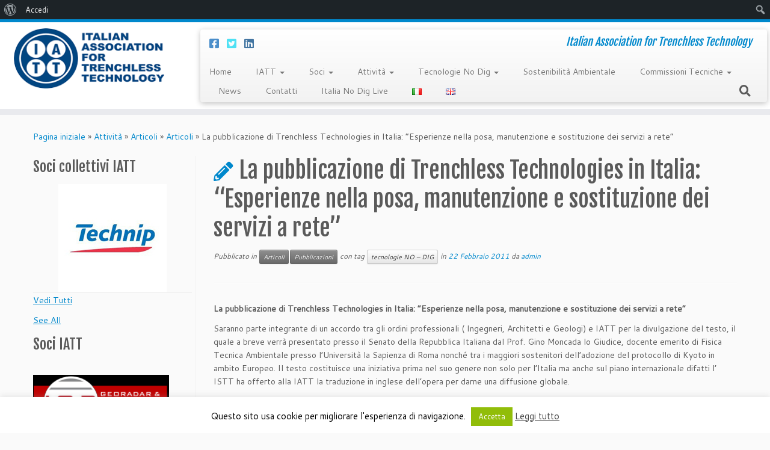

--- FILE ---
content_type: text/html; charset=UTF-8
request_url: https://www.iatt.it/2011/02/la-pubblicazione-di-trenchless-technologies-in-italia-qesperienze-nella-posa-manutenzione-e-sostituzione-dei-servizi-a-reteq/
body_size: 19956
content:
<!DOCTYPE html>
<!--[if IE 7]>
<html class="ie ie7 no-js" lang="it-IT">
<![endif]-->
<!--[if IE 8]>
<html class="ie ie8 no-js" lang="it-IT">
<![endif]-->
<!--[if !(IE 7) | !(IE 8)  ]><!-->
<html class="no-js" lang="it-IT">
<!--<![endif]-->
	<head>
		<meta charset="UTF-8" />
		<meta http-equiv="X-UA-Compatible" content="IE=EDGE" />
		<meta name="viewport" content="width=device-width, initial-scale=1.0" />
        <link rel="profile"  href="https://gmpg.org/xfn/11" />
		<link rel="pingback" href="https://www.iatt.it/xmlrpc.php" />
		<script>(function(html){html.className = html.className.replace(/\bno-js\b/,'js')})(document.documentElement);</script>
<title>La pubblicazione di Trenchless Technologies in Italia: &#8220;Esperienze nella posa, manutenzione e sostituzione dei servizi a rete&#8221; &#8211; IATT</title>
<meta name='robots' content='max-image-preview:large' />
<link rel='dns-prefetch' href='//fonts.googleapis.com' />
<link rel='dns-prefetch' href='//s.w.org' />
<link rel="alternate" type="application/rss+xml" title="IATT &raquo; Feed" href="https://www.iatt.it/feed/" />
<link rel="alternate" type="application/rss+xml" title="IATT &raquo; Feed dei commenti" href="https://www.iatt.it/comments/feed/" />
<link rel="alternate" type="application/rss+xml" title="IATT &raquo; La pubblicazione di Trenchless Technologies in Italia: &#8220;Esperienze nella posa, manutenzione e sostituzione dei servizi a rete&#8221; Feed dei commenti" href="https://www.iatt.it/2011/02/la-pubblicazione-di-trenchless-technologies-in-italia-qesperienze-nella-posa-manutenzione-e-sostituzione-dei-servizi-a-reteq/feed/" />
		<script type="text/javascript">
			window._wpemojiSettings = {"baseUrl":"https:\/\/s.w.org\/images\/core\/emoji\/13.1.0\/72x72\/","ext":".png","svgUrl":"https:\/\/s.w.org\/images\/core\/emoji\/13.1.0\/svg\/","svgExt":".svg","source":{"concatemoji":"https:\/\/www.iatt.it\/wp-includes\/js\/wp-emoji-release.min.js?ver=5.8.12"}};
			!function(e,a,t){var n,r,o,i=a.createElement("canvas"),p=i.getContext&&i.getContext("2d");function s(e,t){var a=String.fromCharCode;p.clearRect(0,0,i.width,i.height),p.fillText(a.apply(this,e),0,0);e=i.toDataURL();return p.clearRect(0,0,i.width,i.height),p.fillText(a.apply(this,t),0,0),e===i.toDataURL()}function c(e){var t=a.createElement("script");t.src=e,t.defer=t.type="text/javascript",a.getElementsByTagName("head")[0].appendChild(t)}for(o=Array("flag","emoji"),t.supports={everything:!0,everythingExceptFlag:!0},r=0;r<o.length;r++)t.supports[o[r]]=function(e){if(!p||!p.fillText)return!1;switch(p.textBaseline="top",p.font="600 32px Arial",e){case"flag":return s([127987,65039,8205,9895,65039],[127987,65039,8203,9895,65039])?!1:!s([55356,56826,55356,56819],[55356,56826,8203,55356,56819])&&!s([55356,57332,56128,56423,56128,56418,56128,56421,56128,56430,56128,56423,56128,56447],[55356,57332,8203,56128,56423,8203,56128,56418,8203,56128,56421,8203,56128,56430,8203,56128,56423,8203,56128,56447]);case"emoji":return!s([10084,65039,8205,55357,56613],[10084,65039,8203,55357,56613])}return!1}(o[r]),t.supports.everything=t.supports.everything&&t.supports[o[r]],"flag"!==o[r]&&(t.supports.everythingExceptFlag=t.supports.everythingExceptFlag&&t.supports[o[r]]);t.supports.everythingExceptFlag=t.supports.everythingExceptFlag&&!t.supports.flag,t.DOMReady=!1,t.readyCallback=function(){t.DOMReady=!0},t.supports.everything||(n=function(){t.readyCallback()},a.addEventListener?(a.addEventListener("DOMContentLoaded",n,!1),e.addEventListener("load",n,!1)):(e.attachEvent("onload",n),a.attachEvent("onreadystatechange",function(){"complete"===a.readyState&&t.readyCallback()})),(n=t.source||{}).concatemoji?c(n.concatemoji):n.wpemoji&&n.twemoji&&(c(n.twemoji),c(n.wpemoji)))}(window,document,window._wpemojiSettings);
		</script>
		<style type="text/css">
img.wp-smiley,
img.emoji {
	display: inline !important;
	border: none !important;
	box-shadow: none !important;
	height: 1em !important;
	width: 1em !important;
	margin: 0 .07em !important;
	vertical-align: -0.1em !important;
	background: none !important;
	padding: 0 !important;
}
</style>
	<link rel='stylesheet' id='imgmap_style-css'  href='https://www.iatt.it/wp-content/plugins/imagemapper/imgmap_style.css?ver=5.8.12' type='text/css' media='all' />
<link rel='stylesheet' id='dashicons-css'  href='https://www.iatt.it/wp-includes/css/dashicons.min.css?ver=5.8.12' type='text/css' media='all' />
<link rel='stylesheet' id='admin-bar-css'  href='https://www.iatt.it/wp-includes/css/admin-bar.min.css?ver=5.8.12' type='text/css' media='all' />
<link rel='stylesheet' id='tc-gfonts-css'  href='//fonts.googleapis.com/css?family=Fjalla+One:400%7CCantarell:400' type='text/css' media='all' />
<link rel='stylesheet' id='wp-block-library-css'  href='https://www.iatt.it/wp-includes/css/dist/block-library/style.min.css?ver=5.8.12' type='text/css' media='all' />
<style id='wp-block-library-inline-css' type='text/css'>
.has-text-align-justify{text-align:justify;}
</style>
<link rel='stylesheet' id='bp-login-form-block-css'  href='https://www.iatt.it/wp-content/plugins/buddypress/bp-core/css/blocks/login-form.min.css?ver=9.0.0' type='text/css' media='all' />
<link rel='stylesheet' id='bp-member-block-css'  href='https://www.iatt.it/wp-content/plugins/buddypress/bp-members/css/blocks/member.min.css?ver=9.0.0' type='text/css' media='all' />
<link rel='stylesheet' id='bp-members-block-css'  href='https://www.iatt.it/wp-content/plugins/buddypress/bp-members/css/blocks/members.min.css?ver=9.0.0' type='text/css' media='all' />
<link rel='stylesheet' id='bp-dynamic-members-block-css'  href='https://www.iatt.it/wp-content/plugins/buddypress/bp-members/css/blocks/dynamic-members.min.css?ver=9.0.0' type='text/css' media='all' />
<link rel='stylesheet' id='bp-latest-activities-block-css'  href='https://www.iatt.it/wp-content/plugins/buddypress/bp-activity/css/blocks/latest-activities.min.css?ver=9.0.0' type='text/css' media='all' />
<link rel='stylesheet' id='bp-group-block-css'  href='https://www.iatt.it/wp-content/plugins/buddypress/bp-groups/css/blocks/group.min.css?ver=9.0.0' type='text/css' media='all' />
<link rel='stylesheet' id='bp-groups-block-css'  href='https://www.iatt.it/wp-content/plugins/buddypress/bp-groups/css/blocks/groups.min.css?ver=9.0.0' type='text/css' media='all' />
<link rel='stylesheet' id='bp-dynamic-groups-block-css'  href='https://www.iatt.it/wp-content/plugins/buddypress/bp-groups/css/blocks/dynamic-groups.min.css?ver=9.0.0' type='text/css' media='all' />
<link rel='stylesheet' id='spiffycal-styles-css'  href='https://www.iatt.it/wp-content/plugins/spiffy-calendar/styles/default.css?ver=1620149064' type='text/css' media='all' />
<style id='spiffycal-styles-inline-css' type='text/css'>
.mini-link { background-color: #ff0000; }
</style>
<link rel='stylesheet' id='mediaelement-css'  href='https://www.iatt.it/wp-includes/js/mediaelement/mediaelementplayer-legacy.min.css?ver=4.2.16' type='text/css' media='all' />
<link rel='stylesheet' id='wp-mediaelement-css'  href='https://www.iatt.it/wp-includes/js/mediaelement/wp-mediaelement.min.css?ver=5.8.12' type='text/css' media='all' />
<link rel='stylesheet' id='bp-admin-bar-css'  href='https://www.iatt.it/wp-content/plugins/buddypress/bp-core/css/admin-bar.min.css?ver=9.0.0' type='text/css' media='all' />
<link rel='stylesheet' id='bp-legacy-css-css'  href='https://www.iatt.it/wp-content/plugins/buddypress/bp-templates/bp-legacy/css/buddypress.min.css?ver=9.0.0' type='text/css' media='screen' />
<link rel='stylesheet' id='contact-form-7-css'  href='https://www.iatt.it/wp-content/plugins/contact-form-7/includes/css/styles.css?ver=5.4.2' type='text/css' media='all' />
<link rel='stylesheet' id='cookie-law-info-css'  href='https://www.iatt.it/wp-content/plugins/cookie-law-info/public/css/cookie-law-info-public.css?ver=2.0.4' type='text/css' media='all' />
<link rel='stylesheet' id='cookie-law-info-gdpr-css'  href='https://www.iatt.it/wp-content/plugins/cookie-law-info/public/css/cookie-law-info-gdpr.css?ver=2.0.4' type='text/css' media='all' />
<link rel='stylesheet' id='collapseomatic-css-css'  href='https://www.iatt.it/wp-content/plugins/jquery-collapse-o-matic/light_style.css?ver=1.6' type='text/css' media='all' />
<link rel='stylesheet' id='sow-slider-slider-css'  href='https://www.iatt.it/wp-content/plugins/so-widgets-bundle/css/slider/slider.css?ver=1.23.0' type='text/css' media='all' />
<link rel='stylesheet' id='sow-slider-default-53fd0f98de19-css'  href='https://www.iatt.it/wp-content/uploads/siteorigin-widgets/sow-slider-default-53fd0f98de19.css?ver=5.8.12' type='text/css' media='all' />
<link rel='stylesheet' id='UserAccessManagerLoginForm-css'  href='https://www.iatt.it/wp-content/plugins/user-access-manager/assets/css/uamLoginForm.css?ver=2.2.15' type='text/css' media='screen' />
<link rel='stylesheet' id='dlm-frontend-css'  href='https://www.iatt.it/wp-content/plugins/download-monitor/assets/css/frontend.css?ver=5.8.12' type='text/css' media='all' />
<link rel='stylesheet' id='customizr-fa-css'  href='https://www.iatt.it/wp-content/themes/customizr/assets/shared/fonts/fa/css/fontawesome-all.min.css?ver=4.4.10' type='text/css' media='all' />
<link rel='stylesheet' id='customizr-common-css'  href='https://www.iatt.it/wp-content/themes/customizr/inc/assets/css/tc_common.min.css?ver=4.4.10' type='text/css' media='all' />
<link rel='stylesheet' id='customizr-skin-css'  href='https://www.iatt.it/wp-content/themes/customizr/inc/assets/css/blue.min.css?ver=4.4.10' type='text/css' media='all' />
<style id='customizr-skin-inline-css' type='text/css'>

                  .site-title,.site-description,h1,h2,h3,.tc-dropcap {
                    font-family : 'Fjalla One';
                    font-weight : 400;
                  }

                  body,.navbar .nav>li>a {
                    font-family : 'Cantarell';
                    font-weight : 400;
                  }

            body,.navbar .nav>li>a {
              font-size : 14px;
              line-height : 1.6em;
            }
table { border-collapse: separate; }
                           body table { border-collapse: collapse; }
                          
.social-links .social-icon:before { content: none } 
.sticky-enabled .tc-shrink-on .site-logo img {
    					height:30px!important;width:auto!important
    				}

    				.sticky-enabled .tc-shrink-on .brand .site-title {
    					font-size:0.6em;opacity:0.8;line-height:1.2em
    				}

          .comments-link .tc-comment-bubble {
            color: #F00;
            border: 2px solid #F00;
          }
          .comments-link .tc-comment-bubble:before {
            border-color: #F00;
          }
        
.tc-slider-loader-wrapper{ display:none }
html.js .tc-slider-loader-wrapper { display: block }.no-csstransforms3d .tc-slider-loader-wrapper .tc-img-gif-loader {
                                                background: url('https://www.iatt.it/wp-content/themes/customizr/assets/front/img/slider-loader.gif') no-repeat center center;
                                         }.tc-slider-loader-wrapper .tc-css-loader > div { border-color:#08c; }
</style>
<link rel='stylesheet' id='customizr-style-css'  href='https://www.iatt.it/wp-content/themes/iatt/style.css?ver=4.4.10' type='text/css' media='all' />
<link rel='stylesheet' id='fancyboxcss-css'  href='https://www.iatt.it/wp-content/themes/customizr/assets/front/js/libs/fancybox/jquery.fancybox-1.3.4.min.css?ver=5.8.12' type='text/css' media='all' />
<link rel='stylesheet' id='jetpack_css-css'  href='https://www.iatt.it/wp-content/plugins/jetpack/css/jetpack.css?ver=9.9.3' type='text/css' media='all' />
<script type='text/javascript' id="nb-jquery" src='https://www.iatt.it/wp-includes/js/jquery/jquery.min.js?ver=3.6.0' id='jquery-core-js'></script>
<script type='text/javascript' src='https://www.iatt.it/wp-includes/js/jquery/jquery-migrate.min.js?ver=3.3.2' id='jquery-migrate-js'></script>
<script type='text/javascript' id='utils-js-extra'>
/* <![CDATA[ */
var userSettings = {"url":"\/","uid":"0","time":"1768835634","secure":"1"};
/* ]]> */
</script>
<script type='text/javascript' src='https://www.iatt.it/wp-includes/js/utils.min.js?ver=5.8.12' id='utils-js'></script>
<script type='text/javascript' src='https://www.iatt.it/wp-content/plugins/imagemapper/script/jquery.imagemapster.min.js?ver=5.8.12' id='imgmap_imagemapster-js'></script>
<script type='text/javascript' id='imgmap_script-js-extra'>
/* <![CDATA[ */
var imgmap = {"ajaxurl":"https:\/\/www.iatt.it\/wp-admin\/admin-ajax.php","pulseOption":"never","admin_logged":"","alt_dialog":"1"};
/* ]]> */
</script>
<script type='text/javascript' src='https://www.iatt.it/wp-content/plugins/imagemapper/imagemapper_script.js?ver=5.8.12' id='imgmap_script-js'></script>
<script type='text/javascript' id='bp-confirm-js-extra'>
/* <![CDATA[ */
var BP_Confirm = {"are_you_sure":"Sei sicuro?"};
/* ]]> */
</script>
<script type='text/javascript' src='https://www.iatt.it/wp-content/plugins/buddypress/bp-core/js/confirm.min.js?ver=9.0.0' id='bp-confirm-js'></script>
<script type='text/javascript' src='https://www.iatt.it/wp-content/plugins/buddypress/bp-core/js/widget-members.min.js?ver=9.0.0' id='bp-widget-members-js'></script>
<script type='text/javascript' src='https://www.iatt.it/wp-content/plugins/buddypress/bp-core/js/jquery-query.min.js?ver=9.0.0' id='bp-jquery-query-js'></script>
<script type='text/javascript' src='https://www.iatt.it/wp-content/plugins/buddypress/bp-core/js/vendor/jquery-cookie.min.js?ver=9.0.0' id='bp-jquery-cookie-js'></script>
<script type='text/javascript' src='https://www.iatt.it/wp-content/plugins/buddypress/bp-core/js/vendor/jquery-scroll-to.min.js?ver=9.0.0' id='bp-jquery-scroll-to-js'></script>
<script type='text/javascript' id='bp-legacy-js-js-extra'>
/* <![CDATA[ */
var BP_DTheme = {"accepted":"Accettato","close":"Chiudi","comments":"commenti","leave_group_confirm":"Sei sicuro di voler lasciare il gruppo?","mark_as_fav":"Preferiti","my_favs":"Miei Preferiti","rejected":"Rifiutato","remove_fav":"Rimuovi Preferito","show_all":"Mostra tutto","show_all_comments":"Mostra tutti i commenti per questa discussione","show_x_comments":"Mostra tutti i commenti (%d)","unsaved_changes":"Il tuo profilo contiene modifiche non salvate. Se si lascia la pagina, le modifiche andranno perse.","view":"Visualizzare","store_filter_settings":""};
/* ]]> */
</script>
<script type='text/javascript' src='https://www.iatt.it/wp-content/plugins/buddypress/bp-templates/bp-legacy/js/buddypress.min.js?ver=9.0.0' id='bp-legacy-js-js'></script>
<script type='text/javascript' id='cookie-law-info-js-extra'>
/* <![CDATA[ */
var Cli_Data = {"nn_cookie_ids":[],"cookielist":[],"non_necessary_cookies":[],"ccpaEnabled":"","ccpaRegionBased":"","ccpaBarEnabled":"","strictlyEnabled":["necessary","obligatoire"],"ccpaType":"gdpr","js_blocking":"","custom_integration":"","triggerDomRefresh":"","secure_cookies":""};
var cli_cookiebar_settings = {"animate_speed_hide":"500","animate_speed_show":"500","background":"#fff","border":"#444","border_on":"","button_1_button_colour":"#000","button_1_button_hover":"#000000","button_1_link_colour":"#fff","button_1_as_button":"1","button_1_new_win":"","button_2_button_colour":"#333","button_2_button_hover":"#292929","button_2_link_colour":"#444","button_2_as_button":"","button_2_hidebar":"fffffff","button_3_button_colour":"#000","button_3_button_hover":"#000000","button_3_link_colour":"#fff","button_3_as_button":"1","button_3_new_win":"","button_4_button_colour":"#000","button_4_button_hover":"#000000","button_4_link_colour":"#fff","button_4_as_button":"1","button_7_button_colour":"#61a229","button_7_button_hover":"#4e8221","button_7_link_colour":"#fff","button_7_as_button":"1","button_7_new_win":"","font_family":"inherit","header_fix":"","notify_animate_hide":"1","notify_animate_show":"","notify_div_id":"#cookie-law-info-bar","notify_position_horizontal":"right","notify_position_vertical":"bottom","scroll_close":"","scroll_close_reload":"","accept_close_reload":"","reject_close_reload":"","showagain_tab":"1","showagain_background":"#fff","showagain_border":"#000","showagain_div_id":"#cookie-law-info-again","showagain_x_position":"100px","text":"#000","show_once_yn":"","show_once":"10000","logging_on":"","as_popup":"","popup_overlay":"1","bar_heading_text":"","cookie_bar_as":"banner","popup_showagain_position":"bottom-right","widget_position":"left"};
var log_object = {"ajax_url":"https:\/\/www.iatt.it\/wp-admin\/admin-ajax.php"};
/* ]]> */
</script>
<script type='text/javascript' src='https://www.iatt.it/wp-content/plugins/cookie-law-info/public/js/cookie-law-info-public.js?ver=2.0.4' id='cookie-law-info-js'></script>
<script type='text/javascript' src='https://www.iatt.it/wp-content/plugins/so-widgets-bundle/js/jquery.cycle.min.js?ver=1.23.0' id='sow-slider-slider-cycle2-js'></script>
<script type='text/javascript' src='https://www.iatt.it/wp-content/plugins/so-widgets-bundle/js/slider/jquery.slider.min.js?ver=1.23.0' id='sow-slider-slider-js'></script>
<script type='text/javascript' src='https://www.iatt.it/wp-content/themes/customizr/assets/front/js/libs/modernizr.min.js?ver=4.4.10' id='modernizr-js'></script>
<script type='text/javascript' src='https://www.iatt.it/wp-content/themes/customizr/assets/front/js/libs/fancybox/jquery.fancybox-1.3.4.min.js?ver=4.4.10' id='tc-fancybox-js'></script>
<script type='text/javascript' src='https://www.iatt.it/wp-includes/js/underscore.min.js?ver=1.13.1' id='underscore-js'></script>
<script type='text/javascript' id='tc-scripts-js-extra'>
/* <![CDATA[ */
var TCParams = {"_disabled":[],"FancyBoxState":"1","FancyBoxAutoscale":"1","SliderName":"","SliderDelay":"","SliderHover":"1","centerSliderImg":"1","SmoothScroll":{"Enabled":true,"Options":{"touchpadSupport":false}},"anchorSmoothScroll":"easeOutExpo","anchorSmoothScrollExclude":{"simple":["[class*=edd]",".tc-carousel-control",".carousel-control","[data-toggle=\"modal\"]","[data-toggle=\"dropdown\"]","[data-toggle=\"tooltip\"]","[data-toggle=\"popover\"]","[data-toggle=\"collapse\"]","[data-toggle=\"tab\"]","[data-toggle=\"pill\"]","[class*=upme]","[class*=um-]"],"deep":{"classes":[],"ids":[]}},"ReorderBlocks":"1","centerAllImg":"1","HasComments":"","LeftSidebarClass":".span3.left.tc-sidebar","RightSidebarClass":".span3.right.tc-sidebar","LoadModernizr":"1","stickyCustomOffset":{"_initial":0,"_scrolling":0,"options":{"_static":true,"_element":""}},"stickyHeader":"1","dropdowntoViewport":"1","timerOnScrollAllBrowsers":"1","extLinksStyle":"","extLinksTargetExt":"","extLinksSkipSelectors":{"classes":["btn","button"],"ids":[]},"dropcapEnabled":"","dropcapWhere":{"post":"","page":""},"dropcapMinWords":"50","dropcapSkipSelectors":{"tags":["IMG","IFRAME","H1","H2","H3","H4","H5","H6","BLOCKQUOTE","UL","OL"],"classes":["btn","tc-placeholder-wrap"],"id":[]},"imgSmartLoadEnabled":"","imgSmartLoadOpts":{"parentSelectors":[".article-container",".__before_main_wrapper",".widget-front"],"opts":{"excludeImg":[".tc-holder-img"]}},"imgSmartLoadsForSliders":"","goldenRatio":"1.618","gridGoldenRatioLimit":"350","isSecondMenuEnabled":"","secondMenuRespSet":"in-sn-before","isParallaxOn":"1","parallaxRatio":"0.55","pluginCompats":[],"adminAjaxUrl":"https:\/\/www.iatt.it\/wp-admin\/admin-ajax.php","ajaxUrl":"https:\/\/www.iatt.it\/?czrajax=1","frontNonce":{"id":"CZRFrontNonce","handle":"e22564ed95"},"isDevMode":"","isModernStyle":"","i18n":{"Permanently dismiss":"Ignora in modo permanente"},"version":"4.4.10","frontNotifications":{"styleSwitcher":{"enabled":false,"content":"","dismissAction":"dismiss_style_switcher_note_front","ajaxUrl":"https:\/\/www.iatt.it\/wp-admin\/admin-ajax.php"}}};
/* ]]> */
</script>
<script type='text/javascript' src='https://www.iatt.it/wp-content/themes/customizr/inc/assets/js/tc-scripts.min.js?ver=4.4.10' id='tc-scripts-js'></script>
<link rel="https://api.w.org/" href="https://www.iatt.it/wp-json/" /><link rel="alternate" type="application/json" href="https://www.iatt.it/wp-json/wp/v2/posts/71" /><link rel="EditURI" type="application/rsd+xml" title="RSD" href="https://www.iatt.it/xmlrpc.php?rsd" />
<link rel="wlwmanifest" type="application/wlwmanifest+xml" href="https://www.iatt.it/wp-includes/wlwmanifest.xml" /> 
<meta name="generator" content="WordPress 5.8.12" />
<link rel="canonical" href="https://www.iatt.it/2011/02/la-pubblicazione-di-trenchless-technologies-in-italia-qesperienze-nella-posa-manutenzione-e-sostituzione-dei-servizi-a-reteq/" />
<link rel='shortlink' href='https://www.iatt.it/?p=71' />
<link rel="alternate" type="application/json+oembed" href="https://www.iatt.it/wp-json/oembed/1.0/embed?url=https%3A%2F%2Fwww.iatt.it%2F2011%2F02%2Fla-pubblicazione-di-trenchless-technologies-in-italia-qesperienze-nella-posa-manutenzione-e-sostituzione-dei-servizi-a-reteq%2F" />
<link rel="alternate" type="text/xml+oembed" href="https://www.iatt.it/wp-json/oembed/1.0/embed?url=https%3A%2F%2Fwww.iatt.it%2F2011%2F02%2Fla-pubblicazione-di-trenchless-technologies-in-italia-qesperienze-nella-posa-manutenzione-e-sostituzione-dei-servizi-a-reteq%2F&#038;format=xml" />

	<script type="text/javascript">var ajaxurl = 'https://www.iatt.it/wp-admin/admin-ajax.php';</script>

<style type='text/css'>img#wpstats{display:none}</style>
		<meta name="redi-version" content="1.2.4" /><style type="text/css" media="print">#wpadminbar { display:none; }</style>
	<style type="text/css" media="screen">
	html { margin-top: 32px !important; }
	* html body { margin-top: 32px !important; }
	@media screen and ( max-width: 782px ) {
		html { margin-top: 46px !important; }
		* html body { margin-top: 46px !important; }
	}
</style>
			<style type="text/css" id="wp-custom-css">
			/*
Puoi aggiungere qui il tuo codice CSS.

Per maggiori informazioni consulta la documentazione (fai clic sull'icona con il punto interrogativo qui sopra).

Usa questo campo per testare piccoli pezzi di codice CSS. Ti raccomandiamo di modificare il file style.css di un tema child per personalizzazioni più corpose.
http//codex.wordpress.org/Child_Themes
*/

/* SiteOrigin Carousel Widget */

#main .so-widget-sow-post-carousel a,
#main .so-widget-sow-post-carousel a:hover {
	color: white;
}

.fa {
    display: inline-block;
    font: normal normal normal 14px/1 FontAwesome;
    font-size: inherit;
    text-rendering: auto;
    -webkit-font-smoothing: antialiased;
    -moz-osx-font-smoothing: grayscale;
}


.mg-libro img{width:30%; margin:0 auto;}
		</style>
			</head>
	
	<body class="nb-3-3-8 nimble-no-local-data-skp__post_post_71 nimble-no-group-site-tmpl-skp__all_post bp-legacy post-template-default single single-post postid-71 single-format-standard admin-bar no-customize-support wp-embed-responsive sek-hide-rc-badge tc-fade-hover-links tc-l-sidebar tc-center-images skin-blue customizr-4-4-10-with-child-theme tc-sticky-header sticky-disabled tc-transparent-on-scroll tc-regular-menu no-js" >
    		<div id="wpadminbar" class="nojq nojs">
						<div class="quicklinks" id="wp-toolbar" role="navigation" aria-label="Barra degli strumenti">
				<ul id='wp-admin-bar-root-default' class="ab-top-menu"><li id='wp-admin-bar-wp-logo' class="menupop"><div class="ab-item ab-empty-item" tabindex="0" aria-haspopup="true"><span class="ab-icon" aria-hidden="true"></span><span class="screen-reader-text">Informazioni su WordPress</span></div><div class="ab-sub-wrapper"><ul id='wp-admin-bar-wp-logo-external' class="ab-sub-secondary ab-submenu"><li id='wp-admin-bar-wporg'><a class='ab-item' href='https://it.wordpress.org/'>WordPress.org</a></li><li id='wp-admin-bar-documentation'><a class='ab-item' href='https://it.wordpress.org/support/'>Documentazione</a></li><li id='wp-admin-bar-support-forums'><a class='ab-item' href='https://it.wordpress.org/support/forums/'>Supporto</a></li><li id='wp-admin-bar-feedback'><a class='ab-item' href='https://it.wordpress.org/support/forums/'>Feedback</a></li></ul></div></li><li id='wp-admin-bar-bp-login'><a class='ab-item' href='https://www.iatt.it/wp-login.php?redirect_to=https%3A%2F%2Fwww.iatt.it%2F2011%2F02%2Fla-pubblicazione-di-trenchless-technologies-in-italia-qesperienze-nella-posa-manutenzione-e-sostituzione-dei-servizi-a-reteq%2F'>Accedi</a></li></ul><ul id='wp-admin-bar-top-secondary' class="ab-top-secondary ab-top-menu"><li id='wp-admin-bar-search' class="admin-bar-search"><div class="ab-item ab-empty-item" tabindex="-1"><form action="https://www.iatt.it/" method="get" id="adminbarsearch"><input class="adminbar-input" name="s" id="adminbar-search" type="text" value="" maxlength="150" /><label for="adminbar-search" class="screen-reader-text">Cerca</label><input type="submit" class="adminbar-button" value="Cerca"/></form></div></li></ul>			</div>
					</div>

		        <a class="screen-reader-text skip-link" href="#content">Passa al contenuto</a>
        
    <div id="tc-page-wrap" class="">

  		
  	   	<header class="tc-header clearfix row-fluid tc-tagline-off tc-title-logo-on  tc-shrink-on tc-menu-on logo-left tc-second-menu-in-sn-before-when-mobile">
  			
        <div class="brand span3 pull-left">
        <a class="site-logo" href="https://www.iatt.it/" aria-label="IATT | Italian Association for Trenchless Technology"><img src="https://www.iatt.it/wp-content/uploads/2017/03/logo-iatt.gif" alt="Pagina iniziale" width="253" height="108" style="max-width:250px;max-height:100px"  class=" attachment-1785"/></a>        </div> <!-- brand span3 -->

        <div class="container outside"><h2 class="site-description">Italian Association for Trenchless Technology</h2></div>      	<div class="navbar-wrapper clearfix span9 tc-submenu-fade tc-submenu-move tc-open-on-hover pull-menu-left">
        	<div class="navbar resp">
          		<div class="navbar-inner" role="navigation">
            		<div class="row-fluid">
              		<div class="social-block span5"><div class="social-links"><a rel="nofollow noopener noreferrer" class="social-icon icon-facebook-square"  title="Cercaci su Facebook-square" aria-label="Cercaci su Facebook-square" href="https://www.facebook.com/IATT1994/"  target="_blank"  style="color:#1e73be;font-size:18px"><i class="fab fa-facebook-square"></i></a><a rel="nofollow noopener noreferrer" class="social-icon icon-twitter-square"  title="Cercaci su Twitter-square" aria-label="Cercaci su Twitter-square" href="https://twitter.com/IATT1994"  target="_blank"  style="color:#24dbf3;font-size:18px"><i class="fab fa-twitter-square"></i></a><a rel="nofollow noopener noreferrer" class="social-icon icon-linkedin-square"  title="Cercaci su Linkedin-square" aria-label="Cercaci su Linkedin-square" href="https://www.linkedin.com/in/iatt1994/"  target="_blank"  style="color:#16558c;font-size:18px"><i class="fab fa-linkedin"></i></a></div></div><h2 class="span7 inside site-description">Italian Association for Trenchless Technology</h2><div class="nav-collapse collapse tc-hover-menu-wrapper"><div class="menu-base-container"><ul id="menu-base-2" class="nav tc-hover-menu"><li class="menu-item menu-item-type-post_type menu-item-object-page menu-item-home menu-item-6799"><a href="https://www.iatt.it/">Home</a></li>
<li class="menu-item menu-item-type-post_type menu-item-object-page menu-item-has-children dropdown menu-item-1944"><a href="https://www.iatt.it/iatt/">IATT <strong class="caret"></strong></a>
<ul class="dropdown-menu">
	<li class="menu-item menu-item-type-post_type menu-item-object-page menu-item-4189"><a href="https://www.iatt.it/presentazione-e-brochure-2/">Presentazione e Brochure</a></li>
	<li class="menu-item menu-item-type-post_type menu-item-object-post menu-item-3454"><a href="https://www.iatt.it/2012/02/video-iatt/">Video IATT</a></li>
	<li class="menu-item menu-item-type-post_type menu-item-object-page menu-item-1949"><a href="https://www.iatt.it/soci/lo-statuto/">Lo Statuto</a></li>
	<li class="menu-item menu-item-type-post_type menu-item-object-page menu-item-2352"><a href="https://www.iatt.it/soci/lo-statuto/organigramma/">Organi dell&#8217; Associazione</a></li>
	<li class="menu-item menu-item-type-post_type menu-item-object-page menu-item-2172"><a href="https://www.iatt.it/home/perche-associarsi/">Perchè associarsi</a></li>
	<li class="menu-item menu-item-type-post_type menu-item-object-page menu-item-1948"><a href="https://www.iatt.it/soci/diventa-socio-iatt/">Diventa socio IATT</a></li>
</ul>
</li>
<li class="menu-item menu-item-type-post_type menu-item-object-page menu-item-has-children dropdown menu-item-1946"><a href="https://www.iatt.it/soci/">Soci <strong class="caret"></strong></a>
<ul class="dropdown-menu">
	<li class="menu-item menu-item-type-custom menu-item-object-custom menu-item-6440"><a href="https://www.iatt.it/lista-soci-commerciali/">Lista soci commerciali</a></li>
	<li class="menu-item menu-item-type-post_type menu-item-object-page menu-item-1950"><a href="https://www.iatt.it/newsletter/">Iscrizione Newsletter</a></li>
	<li class="bp-menu bp-login-nav menu-item menu-item-type-custom menu-item-object-custom menu-item-2223"><a href="https://www.iatt.it/wp-login.php?redirect_to=https%3A%2F%2Fwww.iatt.it%2F2011%2F02%2Fla-pubblicazione-di-trenchless-technologies-in-italia-qesperienze-nella-posa-manutenzione-e-sostituzione-dei-servizi-a-reteq%2F">Login</a></li>
</ul>
</li>
<li class="menu-item menu-item-type-custom menu-item-object-custom menu-item-has-children dropdown menu-item-2711"><a href="#">Attività <strong class="caret"></strong></a>
<ul class="dropdown-menu">
	<li class="menu-item menu-item-type-post_type menu-item-object-page menu-item-has-children dropdown-submenu menu-item-4520"><a href="https://www.iatt.it/formazione-2/">Formazione professionale qualificante</a>
<ul class="dropdown-menu">
		<li class="menu-item menu-item-type-taxonomy menu-item-object-category menu-item-9000"><a href="https://www.iatt.it/category/formazione/formazione-2/formazione-2020/">Formazione 2020</a></li>
		<li class="menu-item menu-item-type-taxonomy menu-item-object-category menu-item-8999"><a href="https://www.iatt.it/category/formazione/formazione-2/formazione-2019/">Formazione 2019</a></li>
		<li class="menu-item menu-item-type-taxonomy menu-item-object-category menu-item-9001"><a href="https://www.iatt.it/category/formazione/formazione-2/formazione-2018/">Formazione 2018</a></li>
	</ul>
</li>
	<li class="menu-item menu-item-type-taxonomy menu-item-object-category menu-item-4523"><a href="https://www.iatt.it/category/formazione/">Corsi e Seminari</a></li>
	<li class="menu-item menu-item-type-taxonomy menu-item-object-category menu-item-2713"><a href="https://www.iatt.it/category/eventi-e-convegni/">Eventi e convegni</a></li>
	<li class="menu-item menu-item-type-post_type menu-item-object-page menu-item-has-children dropdown-submenu menu-item-11428"><a href="https://www.iatt.it/italia-no-dig-live-2023/">Italia NO DIG LIVE 2023</a>
<ul class="dropdown-menu">
		<li class="menu-item menu-item-type-post_type menu-item-object-page menu-item-11439"><a href="https://www.iatt.it/sede-della-manifestazione/">Sede della Manifestazione</a></li>
		<li class="menu-item menu-item-type-post_type menu-item-object-page menu-item-11506"><a href="https://www.iatt.it/perche-esporre/">Perchè esporre</a></li>
		<li class="menu-item menu-item-type-post_type menu-item-object-page menu-item-11510"><a href="https://www.iatt.it/perche-visitare/">Perchè visitare</a></li>
		<li class="menu-item menu-item-type-post_type menu-item-object-page menu-item-11562"><a href="https://www.iatt.it/target-di-riferimento/">Target di riferimento</a></li>
		<li class="menu-item menu-item-type-post_type menu-item-object-page menu-item-11456"><a href="https://www.iatt.it/area-espositiva-interna/">Area espositiva interna</a></li>
		<li class="menu-item menu-item-type-post_type menu-item-object-page menu-item-11471"><a href="https://www.iatt.it/area-espositiva-esterna/">Area espositiva esterna</a></li>
		<li class="menu-item menu-item-type-post_type menu-item-object-page menu-item-11609"><a href="https://www.iatt.it/sponsor-book/">Sponsor Book</a></li>
		<li class="menu-item menu-item-type-post_type menu-item-object-page menu-item-11503"><a href="https://www.iatt.it/contatti-3/">Contatti</a></li>
	</ul>
</li>
	<li class="menu-item menu-item-type-taxonomy menu-item-object-category menu-item-2712"><a href="https://www.iatt.it/category/accordi-e-convenzioni/">Accordi e convenzioni</a></li>
	<li class="menu-item menu-item-type-post_type menu-item-object-page menu-item-11538"><a href="https://www.iatt.it/extero-desk-permanente-per-linternazionalizzazione/">Extero – desk permanente per l’internazionalizzazione</a></li>
	<li class="menu-item menu-item-type-taxonomy menu-item-object-category current-post-ancestor current-menu-parent current-custom-parent menu-item-has-children dropdown-submenu menu-item-3750"><a href="https://www.iatt.it/category/pubblicazioni/">Pubblicazioni</a>
<ul class="dropdown-menu">
		<li class="menu-item menu-item-type-taxonomy menu-item-object-category current-post-ancestor current-menu-parent current-custom-parent menu-item-2717"><a href="https://www.iatt.it/category/articoli/">Articoli</a></li>
		<li class="menu-item menu-item-type-taxonomy menu-item-object-category menu-item-has-children dropdown-submenu menu-item-2716"><a href="https://www.iatt.it/category/newsletter/">Newsletter</a>
<ul class="dropdown-menu">
			<li class="menu-item menu-item-type-taxonomy menu-item-object-category menu-item-9520"><a href="https://www.iatt.it/category/newsletter/2020/">2020</a></li>
			<li class="menu-item menu-item-type-taxonomy menu-item-object-category menu-item-9519"><a href="https://www.iatt.it/category/newsletter/2019/">2019</a></li>
			<li class="menu-item menu-item-type-taxonomy menu-item-object-category menu-item-5619"><a href="https://www.iatt.it/category/newsletter/2018/">2018</a></li>
			<li class="menu-item menu-item-type-taxonomy menu-item-object-category menu-item-3610"><a href="https://www.iatt.it/category/newsletter/2017/">2017</a></li>
			<li class="menu-item menu-item-type-taxonomy menu-item-object-category menu-item-3609"><a href="https://www.iatt.it/category/newsletter/2016/">2016</a></li>
			<li class="menu-item menu-item-type-taxonomy menu-item-object-category menu-item-3066"><a href="https://www.iatt.it/category/2015/">2015</a></li>
			<li class="menu-item menu-item-type-taxonomy menu-item-object-category menu-item-3065"><a href="https://www.iatt.it/category/2014/">2014</a></li>
			<li class="menu-item menu-item-type-taxonomy menu-item-object-category menu-item-3064"><a href="https://www.iatt.it/category/2013/">2013</a></li>
			<li class="menu-item menu-item-type-taxonomy menu-item-object-category menu-item-3063"><a href="https://www.iatt.it/category/2012/">2012</a></li>
			<li class="menu-item menu-item-type-taxonomy menu-item-object-category menu-item-3059"><a href="https://www.iatt.it/category/2011/">2011</a></li>
		</ul>
</li>
	</ul>
</li>
	<li class="menu-item menu-item-type-custom menu-item-object-custom menu-item-has-children dropdown-submenu menu-item-2723"><a href="#">Progetti</a>
<ul class="dropdown-menu">
		<li class="menu-item menu-item-type-post_type menu-item-object-page menu-item-2722"><a href="https://www.iatt.it/progetti/nazionali/">Nazionali</a></li>
		<li class="menu-item menu-item-type-post_type menu-item-object-page menu-item-has-children dropdown-submenu menu-item-2721"><a href="https://www.iatt.it/progetti/internazionali/">Internazionali</a>
<ul class="dropdown-menu">
			<li class="menu-item menu-item-type-post_type menu-item-object-page menu-item-2720"><a href="https://www.iatt.it/progetti/internazionali/ez-line/">Ez Line</a></li>
			<li class="menu-item menu-item-type-post_type menu-item-object-page menu-item-3726"><a href="https://www.iatt.it/upsidedown/">Upsidedown</a></li>
		</ul>
</li>
	</ul>
</li>
</ul>
</li>
<li class="menu-item menu-item-type-post_type menu-item-object-page menu-item-has-children dropdown menu-item-1951"><a href="https://www.iatt.it/tecnologie-no-dig/">Tecnologie No Dig <strong class="caret"></strong></a>
<ul class="dropdown-menu">
	<li class="menu-item menu-item-type-post_type menu-item-object-page menu-item-3106"><a href="https://www.iatt.it/grafico-tecnologie-no-dig/">Schema Tecnologie No Dig</a></li>
	<li class="menu-item menu-item-type-post_type menu-item-object-page menu-item-3050"><a href="https://www.iatt.it/quadro-normativo/">Quadro Normativo</a></li>
</ul>
</li>
<li class="menu-item menu-item-type-post_type menu-item-object-page menu-item-2168"><a href="https://www.iatt.it/home/sostenibilita-ambientale/">Sostenibilità Ambientale</a></li>
<li class="menu-item menu-item-type-post_type menu-item-object-page menu-item-has-children dropdown menu-item-2696"><a href="https://www.iatt.it/commissioni-tecniche/">Commissioni Tecniche <strong class="caret"></strong></a>
<ul class="dropdown-menu">
	<li class="menu-item menu-item-type-custom menu-item-object-custom menu-item-has-children dropdown-submenu menu-item-2699"><a href="#">Elenco Commissioni</a>
<ul class="dropdown-menu">
		<li class="menu-item menu-item-type-post_type menu-item-object-page menu-item-2700"><a href="https://www.iatt.it/ctp-indagini-conoscitive/">CTP Indagini conoscitive</a></li>
		<li class="menu-item menu-item-type-post_type menu-item-object-page menu-item-2701"><a href="https://www.iatt.it/ctp-minitrincea/">CTP Minitrincea</a></li>
		<li class="menu-item menu-item-type-post_type menu-item-object-page menu-item-2702"><a href="https://www.iatt.it/ctp-posa-di-cavi-in-fibra-ottica-nelle-infrastrutture-esistenti/">CTP Posa di cavi in fibra ottica nelle infrastrutture esistenti</a></li>
		<li class="menu-item menu-item-type-post_type menu-item-object-page menu-item-2704"><a href="https://www.iatt.it/ctp-relining-chimico-e-cml/">CTP Relining Chimico e CML</a></li>
		<li class="menu-item menu-item-type-post_type menu-item-object-page menu-item-2705"><a href="https://www.iatt.it/ctp-relining-cipp/">CTP Relining CIPP</a></li>
		<li class="menu-item menu-item-type-post_type menu-item-object-page menu-item-2706"><a href="https://www.iatt.it/ctp-relining-tubi-e-tubolari-plastici-in-pressione/">CTP Relining Tubi e Tubolari Plastici in Pressione</a></li>
		<li class="menu-item menu-item-type-post_type menu-item-object-page menu-item-2707"><a href="https://www.iatt.it/ctp-sistemi-di-posa-di-tubazioni-a-spinta-mediante-perforazioni/">CTP Sistemi di posa di tubazioni a spinta mediante perforazioni</a></li>
		<li class="menu-item menu-item-type-post_type menu-item-object-page menu-item-2709"><a href="https://www.iatt.it/ctp-sistemi-per-lindividuazione-delle-infrastrutture-del-sottosuolo-i-marker/">CTP Sistemi per l’individuazione delle infrastrutture del sottosuolo: i MARKER</a></li>
		<li class="menu-item menu-item-type-post_type menu-item-object-page menu-item-2710"><a href="https://www.iatt.it/ctp-trivellazione-orizzontale-controllata/">CTP Trivellazione Orizzontale Controllata</a></li>
		<li class="menu-item menu-item-type-post_type menu-item-object-page menu-item-9279"><a href="https://www.iatt.it/ctp-aspirazione-pneumatica/">CTP Posa cavi ed aspirazione Pneumatica</a></li>
		<li class="menu-item menu-item-type-post_type menu-item-object-page menu-item-10733"><a href="https://www.iatt.it/ctp-riparazioni-tubazioni-per-danni-localizzati/">CTP risanamento pozzetti fognari e manufatti</a></li>
		<li class="menu-item menu-item-type-post_type menu-item-object-page menu-item-10738"><a href="https://www.iatt.it/ctp-rinnovamento-con-tubi-e-tubolari-plastici-per-fluidi-a-gravita/">CTP Rinnovamento con tubi e tubolari plastici per fluidi a gravità</a></li>
	</ul>
</li>
	<li class="menu-item menu-item-type-post_type menu-item-object-page menu-item-2697"><a href="https://www.iatt.it/qualificazione-imprese/">Qualificazione Imprese</a></li>
	<li class="menu-item menu-item-type-post_type menu-item-object-page menu-item-2698"><a href="https://www.iatt.it/prezzari/">Prezzari</a></li>
	<li class="menu-item menu-item-type-post_type menu-item-object-page menu-item-3055"><a href="https://www.iatt.it/commissioni-tecniche/documenti-tecnici/">Documenti Tecnici</a></li>
</ul>
</li>
<li class="menu-item menu-item-type-taxonomy menu-item-object-category menu-item-2878"><a href="https://www.iatt.it/category/notizie/news/">News</a></li>
<li class="menu-item menu-item-type-post_type menu-item-object-page menu-item-2724"><a href="https://www.iatt.it/contatti/">Contatti</a></li>
<li class="menu-item menu-item-type-custom menu-item-object-custom menu-item-11959"><a href="https://eventiiatt.it/">Italia No Dig Live</a></li>
<li class="lang-item lang-item-134 lang-item-it current-lang lang-item-first menu-item menu-item-type-custom menu-item-object-custom menu-item-4316-it"><a href="https://www.iatt.it/2011/02/la-pubblicazione-di-trenchless-technologies-in-italia-qesperienze-nella-posa-manutenzione-e-sostituzione-dei-servizi-a-reteq/" hreflang="it-IT" lang="it-IT"><img src="[data-uri]" alt="Italiano" width="16" height="11" style="width: 16px; height: 11px;" /></a></li>
<li class="lang-item lang-item-216 lang-item-en no-translation menu-item menu-item-type-custom menu-item-object-custom menu-item-4316-en"><a href="https://www.iatt.it/en/home-page/" hreflang="en-GB" lang="en-GB"><img src="[data-uri]" alt="English" width="16" height="11" style="width: 16px; height: 11px;" /></a></li>
<li class="my-nav-menu-search"><form role="search" method="get" class="search-form" action="https://www.iatt.it/">
				<label>
					<span class="screen-reader-text">Ricerca per:</span>
					<input type="search" class="search-field" placeholder="Cerca &hellip;" value="" name="s" />
				</label>
				<input type="submit" class="search-submit" value="Cerca" />
			</form></li></ul></div></div><div class="btn-toggle-nav pull-right"><button type="button" class="btn menu-btn" data-toggle="collapse" data-target=".nav-collapse" title="Apri il menu" aria-label="Apri il menu"><span class="icon-bar"></span><span class="icon-bar"></span><span class="icon-bar"></span> </button></div>          			</div><!-- /.row-fluid -->
          		</div><!-- /.navbar-inner -->
        	</div><!-- /.navbar resp -->
      	</div><!-- /.navbar-wrapper -->
    	  		</header>
  		<div id="tc-reset-margin-top" class="container-fluid" style="margin-top:103px"></div><div id="main-wrapper" class="container">

    <div class="tc-hot-crumble container" role="navigation"><div class="row"><div class="span12"><div class="breadcrumb-trail breadcrumbs"><span class="trail-begin"><a href="https://www.iatt.it" title="IATT" rel="home" class="trail-begin">Pagina iniziale</a></span> <span class="sep">&raquo;</span> <a href="https://www.iatt.it/attivita/" title="Attività">Attività</a> <span class="sep">&raquo;</span> <a href="https://www.iatt.it/attivita/articoli/" title="Articoli">Articoli</a> <span class="sep">&raquo;</span> <a href="https://www.iatt.it/category/articoli/" title="Articoli">Articoli</a> <span class="sep">&raquo;</span> <span class="trail-end">La pubblicazione di Trenchless Technologies in Italia: &#8220;Esperienze nella posa, manutenzione e sostituzione dei servizi a rete&#8221;</span></div></div></div></div>
    <div class="container" role="main">
        <div class="row column-content-wrapper">

            
        <div class="span3 left tc-sidebar">
           <div id="left" class="widget-area" role="complementary">
              <aside id="text-5" class="widget widget_text"><h3 class="widget-title">Soci collettivi IATT</h3>			<div class="textwidget"></div>
		</aside><aside id="sow-slider-2" class="widget widget_sow-slider"><div class="so-widget-sow-slider so-widget-sow-slider-default-53fd0f98de19"><div class="sow-slider-base" style="display: none"><ul class="sow-slider-images" data-settings="{&quot;pagination&quot;:true,&quot;speed&quot;:800,&quot;timeout&quot;:4000,&quot;paused&quot;:false,&quot;pause_on_hover&quot;:false,&quot;swipe&quot;:true,&quot;nav_always_show_desktop&quot;:&quot;&quot;,&quot;nav_always_show_mobile&quot;:&quot;&quot;,&quot;breakpoint&quot;:&quot;780px&quot;}">		<li class="sow-slider-image" style="" >
						<div class="sow-slider-image-container">
				<div class="sow-slider-image-wrapper" style="max-width: 180px">
										<div class="sow-slider-image-foreground-wrapper">
						<img width="180" height="180" src="https://www.iatt.it/wp-content/uploads/2021/07/Technip_180x180.jpg" class="sow-slider-foreground-image skip-lazy no-lazy" alt="" loading="eager" style="" srcset="https://www.iatt.it/wp-content/uploads/2021/07/Technip_180x180.jpg 180w, https://www.iatt.it/wp-content/uploads/2021/07/Technip_180x180-150x150.jpg 150w, https://www.iatt.it/wp-content/uploads/2021/07/Technip_180x180-45x45.jpg 45w" sizes="(max-width: 180px) 100vw, 180px" />					</div>
									</div>
			</div>
					</li>
				<li class="sow-slider-image" style="" >
						<div class="sow-slider-image-container">
				<div class="sow-slider-image-wrapper" style="max-width: 180px">
										<div class="sow-slider-image-foreground-wrapper">
						<img width="180" height="180" src="https://www.iatt.it/wp-content/uploads/2021/07/snam_180x180.jpg" class="sow-slider-foreground-image skip-lazy no-lazy" alt="" loading="eager" style="" srcset="https://www.iatt.it/wp-content/uploads/2021/07/snam_180x180.jpg 180w, https://www.iatt.it/wp-content/uploads/2021/07/snam_180x180-150x150.jpg 150w, https://www.iatt.it/wp-content/uploads/2021/07/snam_180x180-45x45.jpg 45w" sizes="(max-width: 180px) 100vw, 180px" />					</div>
									</div>
			</div>
					</li>
				<li class="sow-slider-image" style="" >
						<div class="sow-slider-image-container">
				<div class="sow-slider-image-wrapper" style="max-width: 180px">
										<div class="sow-slider-image-foreground-wrapper">
						<img width="180" height="180" src="https://www.iatt.it/wp-content/uploads/2021/07/wind_180x180.jpg" class="sow-slider-foreground-image skip-lazy no-lazy" alt="" loading="eager" style="" srcset="https://www.iatt.it/wp-content/uploads/2021/07/wind_180x180.jpg 180w, https://www.iatt.it/wp-content/uploads/2021/07/wind_180x180-150x150.jpg 150w, https://www.iatt.it/wp-content/uploads/2021/07/wind_180x180-45x45.jpg 45w" sizes="(max-width: 180px) 100vw, 180px" />					</div>
									</div>
			</div>
					</li>
				<li class="sow-slider-image" style="" >
						<div class="sow-slider-image-container">
				<div class="sow-slider-image-wrapper" style="max-width: 180px">
										<div class="sow-slider-image-foreground-wrapper">
						<img width="180" height="180" src="https://www.iatt.it/wp-content/uploads/2021/07/utilitalia_180x180.jpg" class="sow-slider-foreground-image skip-lazy no-lazy" alt="" loading="eager" style="" srcset="https://www.iatt.it/wp-content/uploads/2021/07/utilitalia_180x180.jpg 180w, https://www.iatt.it/wp-content/uploads/2021/07/utilitalia_180x180-150x150.jpg 150w, https://www.iatt.it/wp-content/uploads/2021/07/utilitalia_180x180-45x45.jpg 45w" sizes="(max-width: 180px) 100vw, 180px" />					</div>
									</div>
			</div>
					</li>
				<li class="sow-slider-image" style="" >
						<div class="sow-slider-image-container">
				<div class="sow-slider-image-wrapper" style="max-width: 180px">
										<div class="sow-slider-image-foreground-wrapper">
						<img width="180" height="180" src="https://www.iatt.it/wp-content/uploads/2021/07/unareti_180x180.jpg" class="sow-slider-foreground-image skip-lazy no-lazy" alt="" loading="eager" style="" srcset="https://www.iatt.it/wp-content/uploads/2021/07/unareti_180x180.jpg 180w, https://www.iatt.it/wp-content/uploads/2021/07/unareti_180x180-150x150.jpg 150w, https://www.iatt.it/wp-content/uploads/2021/07/unareti_180x180-45x45.jpg 45w" sizes="(max-width: 180px) 100vw, 180px" />					</div>
									</div>
			</div>
					</li>
				<li class="sow-slider-image" style="" >
						<div class="sow-slider-image-container">
				<div class="sow-slider-image-wrapper" style="max-width: 180px">
										<div class="sow-slider-image-foreground-wrapper">
						<img width="180" height="180" src="https://www.iatt.it/wp-content/uploads/2021/07/MM_180x180.jpg" class="sow-slider-foreground-image skip-lazy no-lazy" alt="" loading="eager" style="" srcset="https://www.iatt.it/wp-content/uploads/2021/07/MM_180x180.jpg 180w, https://www.iatt.it/wp-content/uploads/2021/07/MM_180x180-150x150.jpg 150w, https://www.iatt.it/wp-content/uploads/2021/07/MM_180x180-45x45.jpg 45w" sizes="(max-width: 180px) 100vw, 180px" />					</div>
									</div>
			</div>
					</li>
				<li class="sow-slider-image" style="" >
						<div class="sow-slider-image-container">
				<div class="sow-slider-image-wrapper" style="max-width: 180px">
										<div class="sow-slider-image-foreground-wrapper">
						<img width="180" height="180" src="https://www.iatt.it/wp-content/uploads/2021/07/marche_multiservizi.jpg" class="sow-slider-foreground-image skip-lazy no-lazy" alt="" loading="eager" style="" srcset="https://www.iatt.it/wp-content/uploads/2021/07/marche_multiservizi.jpg 180w, https://www.iatt.it/wp-content/uploads/2021/07/marche_multiservizi-150x150.jpg 150w, https://www.iatt.it/wp-content/uploads/2021/07/marche_multiservizi-45x45.jpg 45w" sizes="(max-width: 180px) 100vw, 180px" />					</div>
									</div>
			</div>
					</li>
				<li class="sow-slider-image" style="" >
						<div class="sow-slider-image-container">
				<div class="sow-slider-image-wrapper" style="max-width: 180px">
										<div class="sow-slider-image-foreground-wrapper">
						<img width="180" height="180" src="https://www.iatt.it/wp-content/uploads/2021/07/lenfiber_180x180.jpg" class="sow-slider-foreground-image skip-lazy no-lazy" alt="" loading="eager" style="" srcset="https://www.iatt.it/wp-content/uploads/2021/07/lenfiber_180x180.jpg 180w, https://www.iatt.it/wp-content/uploads/2021/07/lenfiber_180x180-150x150.jpg 150w, https://www.iatt.it/wp-content/uploads/2021/07/lenfiber_180x180-45x45.jpg 45w" sizes="(max-width: 180px) 100vw, 180px" />					</div>
									</div>
			</div>
					</li>
				<li class="sow-slider-image" style="" >
						<div class="sow-slider-image-container">
				<div class="sow-slider-image-wrapper" style="max-width: 180px">
										<div class="sow-slider-image-foreground-wrapper">
						<img width="180" height="180" src="https://www.iatt.it/wp-content/uploads/2021/07/iren_180x180.jpg" class="sow-slider-foreground-image skip-lazy no-lazy" alt="" loading="eager" style="" srcset="https://www.iatt.it/wp-content/uploads/2021/07/iren_180x180.jpg 180w, https://www.iatt.it/wp-content/uploads/2021/07/iren_180x180-150x150.jpg 150w, https://www.iatt.it/wp-content/uploads/2021/07/iren_180x180-45x45.jpg 45w" sizes="(max-width: 180px) 100vw, 180px" />					</div>
									</div>
			</div>
					</li>
				<li class="sow-slider-image" style="" >
						<div class="sow-slider-image-container">
				<div class="sow-slider-image-wrapper" style="max-width: 180px">
										<div class="sow-slider-image-foreground-wrapper">
						<img width="180" height="180" src="https://www.iatt.it/wp-content/uploads/2021/07/hera_180x180.jpg" class="sow-slider-foreground-image skip-lazy no-lazy" alt="" loading="eager" style="" srcset="https://www.iatt.it/wp-content/uploads/2021/07/hera_180x180.jpg 180w, https://www.iatt.it/wp-content/uploads/2021/07/hera_180x180-150x150.jpg 150w, https://www.iatt.it/wp-content/uploads/2021/07/hera_180x180-45x45.jpg 45w" sizes="(max-width: 180px) 100vw, 180px" />					</div>
									</div>
			</div>
					</li>
				<li class="sow-slider-image" style="" >
						<div class="sow-slider-image-container">
				<div class="sow-slider-image-wrapper" style="max-width: 180px">
										<div class="sow-slider-image-foreground-wrapper">
						<img width="180" height="180" src="https://www.iatt.it/wp-content/uploads/2021/07/fastweb_180x180.jpg" class="sow-slider-foreground-image skip-lazy no-lazy" alt="" loading="eager" style="" srcset="https://www.iatt.it/wp-content/uploads/2021/07/fastweb_180x180.jpg 180w, https://www.iatt.it/wp-content/uploads/2021/07/fastweb_180x180-150x150.jpg 150w, https://www.iatt.it/wp-content/uploads/2021/07/fastweb_180x180-45x45.jpg 45w" sizes="(max-width: 180px) 100vw, 180px" />					</div>
									</div>
			</div>
					</li>
				<li class="sow-slider-image" style="" >
						<div class="sow-slider-image-container">
				<div class="sow-slider-image-wrapper" style="max-width: 180px">
										<div class="sow-slider-image-foreground-wrapper">
						<img width="180" height="180" src="https://www.iatt.it/wp-content/uploads/2021/07/ecocenter_180x180.jpg" class="sow-slider-foreground-image skip-lazy no-lazy" alt="" loading="eager" style="" srcset="https://www.iatt.it/wp-content/uploads/2021/07/ecocenter_180x180.jpg 180w, https://www.iatt.it/wp-content/uploads/2021/07/ecocenter_180x180-150x150.jpg 150w, https://www.iatt.it/wp-content/uploads/2021/07/ecocenter_180x180-45x45.jpg 45w" sizes="(max-width: 180px) 100vw, 180px" />					</div>
									</div>
			</div>
					</li>
				<li class="sow-slider-image" style="" >
						<div class="sow-slider-image-container">
				<div class="sow-slider-image-wrapper" style="max-width: 180px">
										<div class="sow-slider-image-foreground-wrapper">
						<img width="180" height="180" src="https://www.iatt.it/wp-content/uploads/2021/07/site_180x180.jpg" class="sow-slider-foreground-image skip-lazy no-lazy" alt="" loading="eager" style="" srcset="https://www.iatt.it/wp-content/uploads/2021/07/site_180x180.jpg 180w, https://www.iatt.it/wp-content/uploads/2021/07/site_180x180-150x150.jpg 150w, https://www.iatt.it/wp-content/uploads/2021/07/site_180x180-45x45.jpg 45w" sizes="(max-width: 180px) 100vw, 180px" />					</div>
									</div>
			</div>
					</li>
				<li class="sow-slider-image" style="" >
						<div class="sow-slider-image-container">
				<div class="sow-slider-image-wrapper" style="max-width: 180px">
										<div class="sow-slider-image-foreground-wrapper">
						<img width="180" height="180" src="https://www.iatt.it/wp-content/uploads/2021/07/retelit_180x180.jpg" class="sow-slider-foreground-image skip-lazy no-lazy" alt="" loading="eager" style="" srcset="https://www.iatt.it/wp-content/uploads/2021/07/retelit_180x180.jpg 180w, https://www.iatt.it/wp-content/uploads/2021/07/retelit_180x180-150x150.jpg 150w, https://www.iatt.it/wp-content/uploads/2021/07/retelit_180x180-45x45.jpg 45w" sizes="(max-width: 180px) 100vw, 180px" />					</div>
									</div>
			</div>
					</li>
				<li class="sow-slider-image" style="" >
						<div class="sow-slider-image-container">
				<div class="sow-slider-image-wrapper" style="max-width: 180px">
										<div class="sow-slider-image-foreground-wrapper">
						<img width="180" height="180" src="https://www.iatt.it/wp-content/uploads/2021/07/openfiber_180x180.jpg" class="sow-slider-foreground-image skip-lazy no-lazy" alt="" loading="eager" style="" srcset="https://www.iatt.it/wp-content/uploads/2021/07/openfiber_180x180.jpg 180w, https://www.iatt.it/wp-content/uploads/2021/07/openfiber_180x180-150x150.jpg 150w, https://www.iatt.it/wp-content/uploads/2021/07/openfiber_180x180-45x45.jpg 45w" sizes="(max-width: 180px) 100vw, 180px" />					</div>
									</div>
			</div>
					</li>
				<li class="sow-slider-image" style="" >
						<div class="sow-slider-image-container">
				<div class="sow-slider-image-wrapper" style="max-width: 180px">
										<div class="sow-slider-image-foreground-wrapper">
						<img width="180" height="180" src="https://www.iatt.it/wp-content/uploads/2021/07/pavia_acque_180x180.jpg" class="sow-slider-foreground-image skip-lazy no-lazy" alt="" loading="eager" style="" srcset="https://www.iatt.it/wp-content/uploads/2021/07/pavia_acque_180x180.jpg 180w, https://www.iatt.it/wp-content/uploads/2021/07/pavia_acque_180x180-150x150.jpg 150w, https://www.iatt.it/wp-content/uploads/2021/07/pavia_acque_180x180-45x45.jpg 45w" sizes="(max-width: 180px) 100vw, 180px" />					</div>
									</div>
			</div>
					</li>
				<li class="sow-slider-image" style="" >
						<div class="sow-slider-image-container">
				<div class="sow-slider-image-wrapper" style="max-width: 180px">
										<div class="sow-slider-image-foreground-wrapper">
						<img width="180" height="180" src="https://www.iatt.it/wp-content/uploads/2021/07/tim_180x180.jpg" class="sow-slider-foreground-image skip-lazy no-lazy" alt="" loading="eager" style="" srcset="https://www.iatt.it/wp-content/uploads/2021/07/tim_180x180.jpg 180w, https://www.iatt.it/wp-content/uploads/2021/07/tim_180x180-150x150.jpg 150w, https://www.iatt.it/wp-content/uploads/2021/07/tim_180x180-45x45.jpg 45w" sizes="(max-width: 180px) 100vw, 180px" />					</div>
									</div>
			</div>
					</li>
				<li class="sow-slider-image" style="" >
						<div class="sow-slider-image-container">
				<div class="sow-slider-image-wrapper" style="max-width: 180px">
										<div class="sow-slider-image-foreground-wrapper">
						<img width="180" height="180" src="https://www.iatt.it/wp-content/uploads/2021/07/colt_180x180.jpg" class="sow-slider-foreground-image skip-lazy no-lazy" alt="" loading="eager" style="" srcset="https://www.iatt.it/wp-content/uploads/2021/07/colt_180x180.jpg 180w, https://www.iatt.it/wp-content/uploads/2021/07/colt_180x180-150x150.jpg 150w, https://www.iatt.it/wp-content/uploads/2021/07/colt_180x180-45x45.jpg 45w" sizes="(max-width: 180px) 100vw, 180px" />					</div>
									</div>
			</div>
					</li>
				<li class="sow-slider-image" style="" >
						<div class="sow-slider-image-container">
				<div class="sow-slider-image-wrapper" style="max-width: 180px">
										<div class="sow-slider-image-foreground-wrapper">
						<img width="180" height="180" src="https://www.iatt.it/wp-content/uploads/2021/07/agsm_180x180.jpg" class="sow-slider-foreground-image skip-lazy no-lazy" alt="" loading="eager" style="" srcset="https://www.iatt.it/wp-content/uploads/2021/07/agsm_180x180.jpg 180w, https://www.iatt.it/wp-content/uploads/2021/07/agsm_180x180-150x150.jpg 150w, https://www.iatt.it/wp-content/uploads/2021/07/agsm_180x180-45x45.jpg 45w" sizes="(max-width: 180px) 100vw, 180px" />					</div>
									</div>
			</div>
					</li>
				<li class="sow-slider-image" style="" >
						<div class="sow-slider-image-container">
				<div class="sow-slider-image-wrapper" style="max-width: 180px">
										<div class="sow-slider-image-foreground-wrapper">
						<img width="180" height="180" src="https://www.iatt.it/wp-content/uploads/2021/07/alpitel_180x180.jpg" class="sow-slider-foreground-image skip-lazy no-lazy" alt="" loading="eager" style="" srcset="https://www.iatt.it/wp-content/uploads/2021/07/alpitel_180x180.jpg 180w, https://www.iatt.it/wp-content/uploads/2021/07/alpitel_180x180-150x150.jpg 150w, https://www.iatt.it/wp-content/uploads/2021/07/alpitel_180x180-45x45.jpg 45w" sizes="(max-width: 180px) 100vw, 180px" />					</div>
									</div>
			</div>
					</li>
				<li class="sow-slider-image" style="" >
						<div class="sow-slider-image-container">
				<div class="sow-slider-image-wrapper" style="max-width: 180px">
										<div class="sow-slider-image-foreground-wrapper">
						<img width="180" height="180" src="https://www.iatt.it/wp-content/uploads/2021/07/brianzacque_180x180.jpg" class="sow-slider-foreground-image skip-lazy no-lazy" alt="" loading="eager" style="" srcset="https://www.iatt.it/wp-content/uploads/2021/07/brianzacque_180x180.jpg 180w, https://www.iatt.it/wp-content/uploads/2021/07/brianzacque_180x180-150x150.jpg 150w, https://www.iatt.it/wp-content/uploads/2021/07/brianzacque_180x180-45x45.jpg 45w" sizes="(max-width: 180px) 100vw, 180px" />					</div>
									</div>
			</div>
					</li>
				<li class="sow-slider-image" style="" >
						<div class="sow-slider-image-container">
				<div class="sow-slider-image-wrapper" style="max-width: 180px">
										<div class="sow-slider-image-foreground-wrapper">
						<img width="180" height="180" src="https://www.iatt.it/wp-content/uploads/2021/07/capo_180x180.jpg" class="sow-slider-foreground-image skip-lazy no-lazy" alt="" loading="eager" style="" srcset="https://www.iatt.it/wp-content/uploads/2021/07/capo_180x180.jpg 180w, https://www.iatt.it/wp-content/uploads/2021/07/capo_180x180-150x150.jpg 150w, https://www.iatt.it/wp-content/uploads/2021/07/capo_180x180-45x45.jpg 45w" sizes="(max-width: 180px) 100vw, 180px" />					</div>
									</div>
			</div>
					</li>
				<li class="sow-slider-image" style="" >
						<div class="sow-slider-image-container">
				<div class="sow-slider-image-wrapper" style="max-width: 180px">
										<div class="sow-slider-image-foreground-wrapper">
						<img width="180" height="180" src="https://www.iatt.it/wp-content/uploads/2021/07/BT_180x180.jpg" class="sow-slider-foreground-image skip-lazy no-lazy" alt="" loading="eager" style="" srcset="https://www.iatt.it/wp-content/uploads/2021/07/BT_180x180.jpg 180w, https://www.iatt.it/wp-content/uploads/2021/07/BT_180x180-150x150.jpg 150w, https://www.iatt.it/wp-content/uploads/2021/07/BT_180x180-45x45.jpg 45w" sizes="(max-width: 180px) 100vw, 180px" />					</div>
									</div>
			</div>
					</li>
				<li class="sow-slider-image" style="" >
						<div class="sow-slider-image-container">
				<div class="sow-slider-image-wrapper" style="max-width: 180px">
										<div class="sow-slider-image-foreground-wrapper">
						<img width="180" height="180" src="https://www.iatt.it/wp-content/uploads/2021/07/acea_180x180.jpg" class="sow-slider-foreground-image skip-lazy no-lazy" alt="" loading="eager" style="" srcset="https://www.iatt.it/wp-content/uploads/2021/07/acea_180x180.jpg 180w, https://www.iatt.it/wp-content/uploads/2021/07/acea_180x180-150x150.jpg 150w, https://www.iatt.it/wp-content/uploads/2021/07/acea_180x180-45x45.jpg 45w" sizes="(max-width: 180px) 100vw, 180px" />					</div>
									</div>
			</div>
					</li>
		</ul>				<ol class="sow-slider-pagination">
											<li><a href="#" data-goto="0" aria-label="display slide 1"></a></li>
											<li><a href="#" data-goto="1" aria-label="display slide 2"></a></li>
											<li><a href="#" data-goto="2" aria-label="display slide 3"></a></li>
											<li><a href="#" data-goto="3" aria-label="display slide 4"></a></li>
											<li><a href="#" data-goto="4" aria-label="display slide 5"></a></li>
											<li><a href="#" data-goto="5" aria-label="display slide 6"></a></li>
											<li><a href="#" data-goto="6" aria-label="display slide 7"></a></li>
											<li><a href="#" data-goto="7" aria-label="display slide 8"></a></li>
											<li><a href="#" data-goto="8" aria-label="display slide 9"></a></li>
											<li><a href="#" data-goto="9" aria-label="display slide 10"></a></li>
											<li><a href="#" data-goto="10" aria-label="display slide 11"></a></li>
											<li><a href="#" data-goto="11" aria-label="display slide 12"></a></li>
											<li><a href="#" data-goto="12" aria-label="display slide 13"></a></li>
											<li><a href="#" data-goto="13" aria-label="display slide 14"></a></li>
											<li><a href="#" data-goto="14" aria-label="display slide 15"></a></li>
											<li><a href="#" data-goto="15" aria-label="display slide 16"></a></li>
											<li><a href="#" data-goto="16" aria-label="display slide 17"></a></li>
											<li><a href="#" data-goto="17" aria-label="display slide 18"></a></li>
											<li><a href="#" data-goto="18" aria-label="display slide 19"></a></li>
											<li><a href="#" data-goto="19" aria-label="display slide 20"></a></li>
											<li><a href="#" data-goto="20" aria-label="display slide 21"></a></li>
											<li><a href="#" data-goto="21" aria-label="display slide 22"></a></li>
											<li><a href="#" data-goto="22" aria-label="display slide 23"></a></li>
											<li><a href="#" data-goto="23" aria-label="display slide 24"></a></li>
									</ol>

				<div class="sow-slide-nav sow-slide-nav-next">
					<a href="#" data-goto="next" aria-label="next slide" data-action="next">
						<em class="sow-sld-icon-thin-right"></em>
					</a>
				</div>

				<div class="sow-slide-nav sow-slide-nav-prev">
					<a href="#" data-goto="previous" aria-label="previous slide" data-action="prev">
						<em class="sow-sld-icon-thin-left"></em>
					</a>
				</div>
				</div></div></aside><aside id="text-7" class="widget widget_text">			<div class="textwidget"><p><a href="http://www.iatt.it/soci-collettivi-iatt/">Vedi Tutti</a></p>
</div>
		</aside><aside id="text-9" class="widget widget_text">			<div class="textwidget"><p><a href="http://www.iatt.it/en/iatt-corporate-members">See All</a></p>
</div>
		</aside><aside id="text-6" class="widget widget_text"><h3 class="widget-title">Soci IATT</h3>			<div class="textwidget"><p><a href="http://www.igrsrl.com/"><br />
</a><a href="http://www.igrsrl.com/"><img loading="lazy" class="alignnone" style="border: 1px solid #000000;" src="https://www.iatt.it/wp-content/uploads/2018/02/IGR.png" alt="" width="224" height="86" /></a></p>
<p><a href="https://www.tracto-technik.it/"><img loading="lazy" style="border: 1px solid #000000;" title=" " src="https://www.iatt.it/wp-content/uploads/2022/12/TRACTO-Banner_BURST_240x100px_EN.jpg" srcset="" width="224" height="86" /><br />
</a></p>
<p><a href="https://www.anese.it/"><img loading="lazy" style="border: 1px solid #000000;" title=" " src="https://www.iatt.it/wp-content/uploads/2017/03/anese.jpg?fit=224%2C86" srcset="" width="224" height="86" /><br />
</a></p>
<p><a href="https://www.vermeeritalia.it/"><img loading="lazy" style="border: 1px solid #000000;" src="https://www.iatt.it/wp-content/uploads/2023/06/Banner-Vermeer-AGGIORNATO-300x115.jpg" srcset="" width="224" height="86" /><br />
</a></p>
<p><a href="https://www.ruspal.it/cms/it17-Ruspal-trivellazioni.asp"><img loading="lazy" style="border: 1px solid #000000;" src="https://www.iatt.it/wp-content/uploads/2017/03/ruspal.jpg?fit=224%2C87" srcset="" width="224" height="87" /><br />
</a></p>
<p><a href="https://www.idroambiente.it/"><img loading="lazy" style="border: 1px solid #000000;" src="https://www.iatt.it/wp-content/uploads/2017/03/idroambiente.jpg?fit=224%2C80" srcset="" width="224" height="80" /><br />
</a></p>
<p><a href="https://www.volta-macchine.com/"><img loading="lazy" style="border: 1px solid #000000;" src="https://www.iatt.it/wp-content/uploads/2019/08/image001.jpg?fit=224%2C100" srcset="" width="224" height="100" /></a></p>
<p><a href="https://www.ditchwitch.it/"><img loading="lazy" class="alignnone" style="border: 1px solid #000000;" src="https://www.iatt.it/wp-content/uploads/2018/07/Banner-1.jpg" width="224" height="100" /></a></p>
<p><a href="https://www.getech.it/" target="_blank" rel="noopener"><img loading="lazy" class="alignnone size-full wp-image-12181" src="https://www.iatt.it/wp-content/uploads/2023/06/Banner-Gennaretti-2-002-1.png" alt="" width="224" height="86" /></a></p>
<p><a href="https://www.forplastgroup.com/"><img loading="lazy" class="alignnone size-full wp-image-12574" src="https://www.iatt.it/wp-content/uploads/2024/03/logo-300x96-1.jpg" alt="" width="300" height="96" /></a></p>
<p><a href="https://www.wprsrl.com/"><img loading="lazy" class="alignnone size-full wp-image-12575" src="https://www.iatt.it/wp-content/uploads/2024/03/download.png" alt="" width="224" height="86" /></a></p>
</div>
		</aside><aside id="text-8" class="widget widget_text">			<div class="textwidget"><p><a href="http://www.iatt.it/lista-soci-commerciali/">Vedi tutti</a></p>
</div>
		</aside><aside id="text-10" class="widget widget_text">			<div class="textwidget"><p><a href="http://www.iatt.it/en/member-list">See All</a></p>
</div>
		</aside><aside id="tag_cloud-3" class="widget widget_tag_cloud"><h3 class="widget-title">Tag</h3><div class="tagcloud"><a href="https://www.iatt.it/tag/lavoro-sicuro-ambiente-e-sicurezza/" class="tag-cloud-link tag-link-98 tag-link-position-1" style="font-size: 8pt;" aria-label="&quot;Lavoro sicuro&quot;; &quot;Ambiente e sicurezza&quot; (1 elemento )">&quot;Lavoro sicuro&quot;; &quot;Ambiente e sicurezza&quot;</a>
<a href="https://www.iatt.it/tag/39-edizione-dell-international-no-dig/" class="tag-cloud-link tag-link-293 tag-link-position-2" style="font-size: 8pt;" aria-label="39° Edizione dell’ International NO DIG (1 elemento )">39° Edizione dell’ International NO DIG</a>
<a href="https://www.iatt.it/tag/case-history/" class="tag-cloud-link tag-link-72 tag-link-position-3" style="font-size: 8pt;" aria-label="case history (1 elemento )">case history</a>
<a href="https://www.iatt.it/tag/catasto-infrastruttre/" class="tag-cloud-link tag-link-95 tag-link-position-4" style="font-size: 8pt;" aria-label="Catasto infrastruttre (1 elemento )">Catasto infrastruttre</a>
<a href="https://www.iatt.it/tag/certificazione-perforazione-teleguidata/" class="tag-cloud-link tag-link-109 tag-link-position-5" style="font-size: 8pt;" aria-label="Certificazione &quot;perforazione teleguidata&quot; (1 elemento )">Certificazione &quot;perforazione teleguidata&quot;</a>
<a href="https://www.iatt.it/tag/commercio-estero/" class="tag-cloud-link tag-link-99 tag-link-position-6" style="font-size: 8pt;" aria-label="Commercio estero (1 elemento )">Commercio estero</a>
<a href="https://www.iatt.it/tag/contesto-normativo/" class="tag-cloud-link tag-link-73 tag-link-position-7" style="font-size: 8pt;" aria-label="contesto normativo (1 elemento )">contesto normativo</a>
<a href="https://www.iatt.it/tag/fiber-to-the-home/" class="tag-cloud-link tag-link-339 tag-link-position-8" style="font-size: 8pt;" aria-label="Fiber to The Home (1 elemento )">Fiber to The Home</a>
<a href="https://www.iatt.it/tag/iatt-awards-2017/" class="tag-cloud-link tag-link-291 tag-link-position-9" style="font-size: 8pt;" aria-label="IATT AWARDS 2017 (1 elemento )">IATT AWARDS 2017</a>
<a href="https://www.iatt.it/tag/incontriamoci/" class="tag-cloud-link tag-link-289 tag-link-position-10" style="font-size: 8pt;" aria-label="INCONTRIAMOCI (1 elemento )">INCONTRIAMOCI</a>
<a href="https://www.iatt.it/tag/minitrincea/" class="tag-cloud-link tag-link-70 tag-link-position-11" style="font-size: 8pt;" aria-label="minitrincea (1 elemento )">minitrincea</a>
<a href="https://www.iatt.it/tag/no-dig/" class="tag-cloud-link tag-link-373 tag-link-position-12" style="font-size: 8pt;" aria-label="NO-DIG (1 elemento )">NO-DIG</a>
<a href="https://www.iatt.it/tag/pdr/" class="tag-cloud-link tag-link-69 tag-link-position-13" style="font-size: 8pt;" aria-label="pdr (1 elemento )">pdr</a>
<a href="https://www.iatt.it/tag/pipe-jacking/" class="tag-cloud-link tag-link-330 tag-link-position-14" style="font-size: 8pt;" aria-label="Pipe Jacking (1 elemento )">Pipe Jacking</a>
<a href="https://www.iatt.it/tag/prassi-di-riferimento/" class="tag-cloud-link tag-link-74 tag-link-position-15" style="font-size: 8pt;" aria-label="Prassi di Riferimento (1 elemento )">Prassi di Riferimento</a>
<a href="https://www.iatt.it/tag/premio-giornalistico-no-dig/" class="tag-cloud-link tag-link-301 tag-link-position-16" style="font-size: 8pt;" aria-label="Premio giornalistico No Dig (1 elemento )">Premio giornalistico No Dig</a>
<a href="https://www.iatt.it/tag/prevenzione-e-riduzione-rischi/" class="tag-cloud-link tag-link-94 tag-link-position-17" style="font-size: 8pt;" aria-label="prevenzione e riduzione rischi (1 elemento )">prevenzione e riduzione rischi</a>
<a href="https://www.iatt.it/tag/prezzario-no-dig/" class="tag-cloud-link tag-link-102 tag-link-position-18" style="font-size: 13.25pt;" aria-label="Prezzario &quot;NO-DIG&quot; (2 elementi)">Prezzario &quot;NO-DIG&quot;</a>
<a href="https://www.iatt.it/tag/promozione-tecnologie-trenchless/" class="tag-cloud-link tag-link-97 tag-link-position-19" style="font-size: 8pt;" aria-label="Promozione tecnologie trenchless (1 elemento )">Promozione tecnologie trenchless</a>
<a href="https://www.iatt.it/tag/protocollo-di-intesa/" class="tag-cloud-link tag-link-314 tag-link-position-20" style="font-size: 8pt;" aria-label="protocollo di intesa (1 elemento )">protocollo di intesa</a>
<a href="https://www.iatt.it/tag/quadro-normativo-di-riferimento/" class="tag-cloud-link tag-link-77 tag-link-position-21" style="font-size: 8pt;" aria-label="quadro normativo di riferimento (1 elemento )">quadro normativo di riferimento</a>
<a href="https://www.iatt.it/tag/risanamento-di-reti-idrauliche/" class="tag-cloud-link tag-link-76 tag-link-position-22" style="font-size: 8pt;" aria-label="risanamento di reti idrauliche (1 elemento )">risanamento di reti idrauliche</a>
<a href="https://www.iatt.it/tag/smart-building/" class="tag-cloud-link tag-link-336 tag-link-position-23" style="font-size: 13.25pt;" aria-label="SMART BUILDING (2 elementi)">SMART BUILDING</a>
<a href="https://www.iatt.it/tag/smart-city/" class="tag-cloud-link tag-link-334 tag-link-position-24" style="font-size: 13.25pt;" aria-label="SMART CITY (2 elementi)">SMART CITY</a>
<a href="https://www.iatt.it/tag/sviluppo-e-innovazione/" class="tag-cloud-link tag-link-100 tag-link-position-25" style="font-size: 8pt;" aria-label="Sviluppo e innovazione (1 elemento )">Sviluppo e innovazione</a>
<a href="https://www.iatt.it/tag/tecniche-di-risanamento-senza-scavo/" class="tag-cloud-link tag-link-312 tag-link-position-26" style="font-size: 8pt;" aria-label="tecniche di risanamento senza scavo (1 elemento )">tecniche di risanamento senza scavo</a>
<a href="https://www.iatt.it/tag/tecnologie-no-dig/" class="tag-cloud-link tag-link-71 tag-link-position-27" style="font-size: 22pt;" aria-label="tecnologie NO – DIG (5 elementi)">tecnologie NO – DIG</a>
<a href="https://www.iatt.it/tag/tubazioni-in-polietilene/" class="tag-cloud-link tag-link-101 tag-link-position-28" style="font-size: 8pt;" aria-label="Tubazioni in polietilene (1 elemento )">Tubazioni in polietilene</a>
<a href="https://www.iatt.it/tag/unipdr-262017/" class="tag-cloud-link tag-link-273 tag-link-position-29" style="font-size: 8pt;" aria-label="UNI/PdR 26:2017 (1 elemento )">UNI/PdR 26:2017</a>
<a href="https://www.iatt.it/tag/uni-pdr-372018/" class="tag-cloud-link tag-link-310 tag-link-position-30" style="font-size: 8pt;" aria-label="UNI/PdR 37:2018 (1 elemento )">UNI/PdR 37:2018</a>
<a href="https://www.iatt.it/tag/urbanizzazione-infrastrutture/" class="tag-cloud-link tag-link-103 tag-link-position-31" style="font-size: 8pt;" aria-label="Urbanizzazione infrastrutture (1 elemento )">Urbanizzazione infrastrutture</a>
<a href="https://www.iatt.it/tag/vantaggi-sul-no-dig/" class="tag-cloud-link tag-link-96 tag-link-position-32" style="font-size: 13.25pt;" aria-label="Vantaggi sul &quot;NO-DIG&quot; (2 elementi)">Vantaggi sul &quot;NO-DIG&quot;</a>
<a href="https://www.iatt.it/tag/webinar/" class="tag-cloud-link tag-link-371 tag-link-position-33" style="font-size: 8pt;" aria-label="webinar (1 elemento )">webinar</a></div>
</aside>            </div><!-- //#left or //#right -->
        </div><!--.tc-sidebar -->

        
                <div id="content" class="span9 article-container tc-gallery-style">

                    
                        
                                                                                    
                                                                    <article id="post-71" class="row-fluid post-71 post type-post status-publish format-standard category-articoli category-pubblicazioni tag-tecnologie-no-dig czr-hentry">
                                                <header class="entry-header">
          <h1 class="entry-title format-icon">La pubblicazione di Trenchless Technologies in Italia: &#8220;Esperienze nella posa, manutenzione e sostituzione dei servizi a rete&#8221;</h1><div class="entry-meta">Pubblicato in <a class="btn btn-mini btn-tag" href="https://www.iatt.it/category/articoli/" title="Vedi tutti gli articoli nel Articoli"> Articoli </a><a class="btn btn-mini btn-tag" href="https://www.iatt.it/category/pubblicazioni/" title="Vedi tutti gli articoli nel Pubblicazioni"> Pubblicazioni </a> con tag <a class="btn btn-mini" href="https://www.iatt.it/tag/tecnologie-no-dig/" title="Vedi tutti gli articoli nel tecnologie NO – DIG"> tecnologie NO – DIG </a> in <a href="https://www.iatt.it/2011/02/22/" title="11:11" rel="bookmark"><time class="entry-date updated" datetime="22 Febbraio 2011">22 Febbraio 2011</time></a> <span class="by-author">da <span class="author vcard author_name"><a class="url fn n" href="https://www.iatt.it/author/admin/" title="Vedi tutti gli articoli di admin" rel="author">admin</a></span></span> </div><hr class="featurette-divider __before_content">        </header>
                  <section class="entry-content ">
              <p><strong>La pubblicazione di Trenchless Technologies in Italia: &#8220;Esperienze nella posa, manutenzione e sostituzione dei servizi a rete&#8221;</strong></p>
<p>Saranno parte integrante di un accordo tra gli ordini professionali ( Ingegneri, Architetti e Geologi) e IATT per la divulgazione del testo, il quale a breve verrà presentato presso il Senato della Repubblica Italiana dal Prof. Gino Moncada lo Giudice, docente emerito di Fisica Tecnica Ambientale presso l&#8217;Università la Sapienza di Roma nonché tra i maggiori sostenitori dell&#8217;adozione del protocollo di Kyoto in ambito Europeo. Il testo costituisce una iniziativa prima nel suo genere non solo per l&#8217;Italia ma anche sul piano internazionale difatti l&#8217; ISTT ha offerto alla IATT la traduzione in inglese dell&#8217;opera per darne una diffusione globale.</p>
<p>Auspichiamo che l&#8217;opera possa costituire un valido elemento per dissipare le nebbie e le reticenze che ancora avvolgono le potenzialità e i campi di applicazione di tali tecnologie accrescendone la cultura e la diffusione presso il management sia pubblico che privato.</p>
                                      </section><!-- .entry-content -->
                                            </article>
                                
                            
                        
                    
<div id="comments" class="comments-area" >
		<div id="respond" class="comment-respond">
		<h3 id="reply-title" class="comment-reply-title">Lascia un commento <small><a rel="nofollow" id="cancel-comment-reply-link" href="/2011/02/la-pubblicazione-di-trenchless-technologies-in-italia-qesperienze-nella-posa-manutenzione-e-sostituzione-dei-servizi-a-reteq/#respond" style="display:none;">Annulla risposta</a></small></h3><p class="must-log-in">Devi essere <a href="https://www.iatt.it/wp-login.php?redirect_to=https%3A%2F%2Fwww.iatt.it%2F2011%2F02%2Fla-pubblicazione-di-trenchless-technologies-in-italia-qesperienze-nella-posa-manutenzione-e-sostituzione-dei-servizi-a-reteq%2F">connesso</a> per inviare un commento.</p>	</div><!-- #respond -->
	<p class="akismet_comment_form_privacy_notice">Questo sito usa Akismet per ridurre lo spam. <a href="https://akismet.com/privacy/" target="_blank" rel="nofollow noopener">Scopri come i tuoi dati vengono elaborati</a>.</p></div><!-- //#comments .comments-area -->

        
          <hr class="featurette-divider __after_loop">
        <nav id="nav-below" class="navigation">

              <h3 class="assistive-text">
                Navigazione articoli              </h3>

              <ul class="pager">
                                  <li class="previous">
                    <span class="nav-previous">
                      <a href="https://www.iatt.it/2011/02/brochure-iatt/" rel="prev"><span class="meta-nav">&larr;</span> Brochure IATT</a>                    </span>
                  </li>
                                                  <li class="next">
                    <span class="nav-next">
                        <a href="https://www.iatt.it/2011/02/socio-collettivo/" rel="next">Socio: Collettivo <span class="meta-nav">&rarr;</span></a>                    </span>
                  </li>
                              </ul>

          </nav><!-- //#nav-below .navigation -->

        
        
                                   <hr class="featurette-divider tc-mobile-separator">
                </div><!--.article-container -->

           
        </div><!--.row -->
    </div><!-- .container role: main -->

    
</div><!-- //#main-wrapper -->

        <div id="loghifooter">

<hr style=" border: 0; height: 4px; background: #333; background-image: linear-gradient(to right, #ccc, #333, #ccc);">

           
        </div>

  		<footer id="footer" class="">
  		 		    				 <div class="colophon">
			 	<div class="container">
			 		<div class="row-fluid">
					    <div class="span3 social-block pull-left"><span class="social-links"><a rel="nofollow noopener noreferrer" class="social-icon icon-facebook-square"  title="Cercaci su Facebook-square" aria-label="Cercaci su Facebook-square" href="https://www.facebook.com/IATT1994/"  target="_blank"  style="color:#1e73be;font-size:18px"><i class="fab fa-facebook-square"></i></a><a rel="nofollow noopener noreferrer" class="social-icon icon-twitter-square"  title="Cercaci su Twitter-square" aria-label="Cercaci su Twitter-square" href="https://twitter.com/IATT1994"  target="_blank"  style="color:#24dbf3;font-size:18px"><i class="fab fa-twitter-square"></i></a><a rel="nofollow noopener noreferrer" class="social-icon icon-linkedin-square"  title="Cercaci su Linkedin-square" aria-label="Cercaci su Linkedin-square" href="https://www.linkedin.com/in/iatt1994/"  target="_blank"  style="color:#16558c;font-size:18px"><i class="fab fa-linkedin"></i></a></span></div>
<div class="span6 credits">
    		    	<p> &middot; &copy; 2026 <a href="https://www.iatt.it" title="IATT" rel="bookmark">IATT</a> &middot; Italian Association for Trenchless Technology. P.IVA 03729820104 C.F. 95038910105 &middot;<br />&middot; Tutti i diritti riservati. &middot;</p>		</div>	      			</div><!-- .row-fluid -->
	      		</div><!-- .container -->
	      	</div><!-- .colophon -->
	    	  		</footer>
    </div><!-- //#tc-page-wrapper -->
		<!--googleoff: all--><div id="cookie-law-info-bar" data-nosnippet="true"><span>Questo sito usa cookie per migliorare l'esperienza di navigazione. <a role="button" tabindex="0" class="cli_action_button cli-accept-button medium cli-plugin-button green" data-cli_action="accept">Accetta</a> <a href='http://www.iatt.it/privacy-policy/' id="CONSTANT_OPEN_URL" target="_blank"  class="cli-plugin-main-link"  style="display:inline-block;" >Leggi tutto</a></span></div><div id="cookie-law-info-again" style="display:none;" data-nosnippet="true"><span id="cookie_hdr_showagain">Privacy & Cookies Policy</span></div><div class="cli-modal" data-nosnippet="true" id="cliSettingsPopup" tabindex="-1" role="dialog" aria-labelledby="cliSettingsPopup" aria-hidden="true">
  <div class="cli-modal-dialog" role="document">
	<div class="cli-modal-content cli-bar-popup">
	  	<button type="button" class="cli-modal-close" id="cliModalClose">
			<svg class="" viewBox="0 0 24 24"><path d="M19 6.41l-1.41-1.41-5.59 5.59-5.59-5.59-1.41 1.41 5.59 5.59-5.59 5.59 1.41 1.41 5.59-5.59 5.59 5.59 1.41-1.41-5.59-5.59z"></path><path d="M0 0h24v24h-24z" fill="none"></path></svg>
			<span class="wt-cli-sr-only">Chiudi</span>
	  	</button>
	  	<div class="cli-modal-body">
			<div class="cli-container-fluid cli-tab-container">
	<div class="cli-row">
		<div class="cli-col-12 cli-align-items-stretch cli-px-0">
			<div class="cli-privacy-overview">
				<h4>Privacy Overview</h4>				<div class="cli-privacy-content">
					<div class="cli-privacy-content-text">This website uses cookies to improve your experience while you navigate through the website. Out of these cookies, the cookies that are categorized as necessary are stored on your browser as they are essential for the working of basic functionalities of the website. We also use third-party cookies that help us analyze and understand how you use this website. These cookies will be stored in your browser only with your consent. You also have the option to opt-out of these cookies. But opting out of some of these cookies may have an effect on your browsing experience.</div>
				</div>
				<a class="cli-privacy-readmore"  aria-label="Mostra altro" tabindex="0" role="button" data-readmore-text="Mostra altro" data-readless-text="Mostra meno"></a>			</div>
		</div>
		<div class="cli-col-12 cli-align-items-stretch cli-px-0 cli-tab-section-container">
												<div class="cli-tab-section">
						<div class="cli-tab-header">
							<a role="button" tabindex="0" class="cli-nav-link cli-settings-mobile" data-target="necessary" data-toggle="cli-toggle-tab">
								Necessary							</a>
							<div class="wt-cli-necessary-checkbox">
                        <input type="checkbox" class="cli-user-preference-checkbox"  id="wt-cli-checkbox-necessary" data-id="checkbox-necessary" checked="checked"  />
                        <label class="form-check-label" for="wt-cli-checkbox-necessary">Necessary</label>
                    </div>
                    <span class="cli-necessary-caption">Sempre abilitato</span> 						</div>
						<div class="cli-tab-content">
							<div class="cli-tab-pane cli-fade" data-id="necessary">
								<p>Necessary cookies are absolutely essential for the website to function properly. This category only includes cookies that ensures basic functionalities and security features of the website. These cookies do not store any personal information.</p>
							</div>
						</div>
					</div>
																	<div class="cli-tab-section">
						<div class="cli-tab-header">
							<a role="button" tabindex="0" class="cli-nav-link cli-settings-mobile" data-target="non-necessary" data-toggle="cli-toggle-tab">
								Non-necessary							</a>
							<div class="cli-switch">
                        <input type="checkbox" id="wt-cli-checkbox-non-necessary" class="cli-user-preference-checkbox"  data-id="checkbox-non-necessary"  checked='checked' />
                        <label for="wt-cli-checkbox-non-necessary" class="cli-slider" data-cli-enable="Abilitato" data-cli-disable="Disabilitato"><span class="wt-cli-sr-only">Non-necessary</span></label>
                    </div>						</div>
						<div class="cli-tab-content">
							<div class="cli-tab-pane cli-fade" data-id="non-necessary">
								<p>Any cookies that may not be particularly necessary for the website to function and is used specifically to collect user personal data via analytics, ads, other embedded contents are termed as non-necessary cookies. It is mandatory to procure user consent prior to running these cookies on your website.</p>
							</div>
						</div>
					</div>
										</div>
	</div>
</div>
	  	</div>
	  	<div class="cli-modal-footer">
			<div class="wt-cli-element cli-container-fluid cli-tab-container">
				<div class="cli-row">
					<div class="cli-col-12 cli-align-items-stretch cli-px-0">
						<div class="cli-tab-footer wt-cli-privacy-overview-actions">
						
															<a id="wt-cli-privacy-save-btn" role="button" tabindex="0" data-cli-action="accept" class="wt-cli-privacy-btn cli_setting_save_button wt-cli-privacy-accept-btn cli-btn">ACCETTA E SALVA</a>
													</div>
						
					</div>
				</div>
			</div>
		</div>
	</div>
  </div>
</div>
<div class="cli-modal-backdrop cli-fade cli-settings-overlay"></div>
<div class="cli-modal-backdrop cli-fade cli-popupbar-overlay"></div>
<!--googleon: all-->			<script>
				// Used by Gallery Custom Links to handle tenacious Lightboxes
				jQuery(document).ready(function () {

					function mgclInit() {
						if (jQuery.fn.off) {
							jQuery('.no-lightbox, .no-lightbox img').off('click'); // jQuery 1.7+
						}
						else {
							jQuery('.no-lightbox, .no-lightbox img').unbind('click'); // < jQuery 1.7
						}
						jQuery('a.no-lightbox').click(mgclOnClick);

						if (jQuery.fn.off) {
							jQuery('a.set-target').off('click'); // jQuery 1.7+
						}
						else {
							jQuery('a.set-target').unbind('click'); // < jQuery 1.7
						}
						jQuery('a.set-target').click(mgclOnClick);
					}

					function mgclOnClick() {
						if (!this.target || this.target == '' || this.target == '_self')
							window.location = this.href;
						else
							window.open(this.href,this.target);
						return false;
					}

					// From WP Gallery Custom Links
					// Reduce the number of  conflicting lightboxes
					function mgclAddLoadEvent(func) {
						var oldOnload = window.onload;
						if (typeof window.onload != 'function') {
							window.onload = func;
						} else {
							window.onload = function() {
								oldOnload();
								func();
							}
						}
					}

					mgclAddLoadEvent(mgclInit);
					mgclInit();

				});
			</script>
		<script type='text/javascript'>
var colomatduration = 'fast';
var colomatslideEffect = 'slideToggle';
var colomatpauseInit = '';
var colomattouchstart = '';
</script><script type='text/javascript' src='https://www.iatt.it/wp-includes/js/jquery/ui/core.min.js?ver=1.12.1' id='jquery-ui-core-js'></script>
<script type='text/javascript' src='https://www.iatt.it/wp-includes/js/jquery/ui/mouse.min.js?ver=1.12.1' id='jquery-ui-mouse-js'></script>
<script type='text/javascript' src='https://www.iatt.it/wp-includes/js/jquery/ui/resizable.min.js?ver=1.12.1' id='jquery-ui-resizable-js'></script>
<script type='text/javascript' src='https://www.iatt.it/wp-includes/js/jquery/ui/draggable.min.js?ver=1.12.1' id='jquery-ui-draggable-js'></script>
<script type='text/javascript' src='https://www.iatt.it/wp-includes/js/jquery/ui/controlgroup.min.js?ver=1.12.1' id='jquery-ui-controlgroup-js'></script>
<script type='text/javascript' src='https://www.iatt.it/wp-includes/js/jquery/ui/checkboxradio.min.js?ver=1.12.1' id='jquery-ui-checkboxradio-js'></script>
<script type='text/javascript' src='https://www.iatt.it/wp-includes/js/jquery/ui/button.min.js?ver=1.12.1' id='jquery-ui-button-js'></script>
<script type='text/javascript' src='https://www.iatt.it/wp-includes/js/jquery/ui/dialog.min.js?ver=1.12.1' id='jquery-ui-dialog-js'></script>
<script type='text/javascript' src='https://www.iatt.it/wp-admin/js/editor.min.js?ver=5.8.12' id='editor-js'></script>
<script type='text/javascript' id='editor-js-after'>
window.wp.oldEditor = window.wp.editor;
</script>
<script type='text/javascript' src='https://www.iatt.it/wp-includes/js/hoverintent-js.min.js?ver=2.2.1' id='hoverintent-js-js'></script>
<script type='text/javascript' src='https://www.iatt.it/wp-includes/js/admin-bar.min.js?ver=5.8.12' id='admin-bar-js'></script>
<script type='text/javascript' src='https://www.iatt.it/wp-includes/js/comment-reply.min.js?ver=5.8.12' id='comment-reply-js'></script>
<script type='text/javascript' src='https://www.iatt.it/wp-includes/js/dist/vendor/regenerator-runtime.min.js?ver=0.13.7' id='regenerator-runtime-js'></script>
<script type='text/javascript' src='https://www.iatt.it/wp-includes/js/dist/vendor/wp-polyfill.min.js?ver=3.15.0' id='wp-polyfill-js'></script>
<script type='text/javascript' id='contact-form-7-js-extra'>
/* <![CDATA[ */
var wpcf7 = {"api":{"root":"https:\/\/www.iatt.it\/wp-json\/","namespace":"contact-form-7\/v1"}};
/* ]]> */
</script>
<script type='text/javascript' src='https://www.iatt.it/wp-content/plugins/contact-form-7/includes/js/index.js?ver=5.4.2' id='contact-form-7-js'></script>
<script type='text/javascript' src='https://www.iatt.it/wp-content/plugins/jquery-collapse-o-matic/js/collapse.js?ver=1.6.23' id='collapseomatic-js-js'></script>
<script type='text/javascript' src='https://www.iatt.it/wp-includes/js/jquery/ui/effect.min.js?ver=1.12.1' id='jquery-effects-core-js'></script>
<script type='text/javascript' src='https://www.iatt.it/wp-content/themes/customizr/assets/front/js/libs/retina.min.js?ver=4.4.10' id='retinajs-js'></script>
<script type='text/javascript' src='https://www.iatt.it/wp-includes/js/wp-embed.min.js?ver=5.8.12' id='wp-embed-js'></script>
<script type='text/javascript' src='https://www.iatt.it/wp-content/plugins/so-widgets-bundle/js/jquery.cycle.swipe.min.js?ver=1.23.0' id='sow-slider-slider-cycle2-swipe-js'></script>
<script src='https://stats.wp.com/e-202604.js' defer></script>
<script>
	_stq = window._stq || [];
	_stq.push([ 'view', {v:'ext',j:'1:9.9.3',blog:'124261829',post:'71',tz:'1',srv:'www.iatt.it'} ]);
	_stq.push([ 'clickTrackerInit', '124261829', '71' ]);
</script>
<div id="tc-footer-btt-wrapper" class="tc-btt-wrapper right"><i class="btt-arrow"></i></div>
<script type="text/javascript">

  var _gaq = _gaq || [];
  _gaq.push(['_setAccount', 'UA-64441991-1']);
  _gaq.push(['_trackPageview']);

  (function() {
    var ga = document.createElement('script'); ga.type = 'text/javascript'; ga.async = true;
    ga.src = ('https:' == document.location.protocol ? 'https://ssl' : 'http://www') + '.google-analytics.com/ga.js';
    var s = document.getElementsByTagName('script')[0]; s.parentNode.insertBefore(ga, s);
  })();

</script>

	</body>
	</html>

--- FILE ---
content_type: text/css
request_url: https://www.iatt.it/wp-content/themes/iatt/style.css?ver=4.4.10
body_size: 956
content:
/*
Theme Name: IATT
Version: 1.0
Description: A child theme of Customizr
Template: customizr
Author: Amministratore
*/
/* Your awesome customization starts here */

.wpcf7 form div.visible-only-if-sent {
    display: none;
}
 
.wpcf7 form.sent div.visible-only-if-sent {
    display: block;
}

/* SiteOrigin Carousel Widget */

#main .so-widget-sow-post-carousel a,
#main .so-widget-sow-post-carousel a:hover {
	color: white;
}

/* my-nav-menu-search menu item created in functions.php. Move it way over to the right */
.navbar .nav .my-nav-menu-search {
    float: right;
}
.navbar .nav {
    width: 100%;
}
.my-nav-menu-search .search-form {
    position: relative;
    margin: 0;
}
/*Stop the display of the Search button*/
.my-nav-menu-search .search-submit {
    display: none;
}
/* The "Search for" text is needed for screen readers, but we move it off screen, so we won't see it */
.my-nav-menu-search .search-form .screen-reader-text {
    position: absolute;
    left: -9999px;
    overflow: hidden;
}

/* Style the search input textbox */
.my-nav-menu-search .search-field {
    background: transparent;
    border: none;
    -webkit-box-shadow:    none;
    -moz-box-shadow:       none;
    box-shadow:            none;
    cursor: pointer;
    height: 26px;
    margin: 2px 0 2px 0;
    padding: 0 0 0 36px;
    position: relative;
    -webkit-transition: width 400ms ease;
    -moz-transition:    width 400ms ease;
    -o-transition:      width 400ms ease;
    transition:         width 400ms ease;
    width: 0px;
}

/* Expand the search box when you click it */
.my-nav-menu-search .search-field:active,
.my-nav-menu-search .search-field:focus {
    color: #5a5a5a;
    /* change the colour above if you are working with a dark navbar background */
    border: 2px solid #c3c0ab;
    cursor: text;
    outline: 0;
    width: 70px;
    -webkit-box-shadow: none;
    -moz-box-shadow:    none;
    box-shadow:         none;
    margin: 0;
}

/* Add a magnifying glass background */
.my-nav-menu-search .search-form:before {
    font-family:'Font Awesome\ 5 Free';
    content: '\f002';
    position: absolute; /* this is the key to put it visually inside the search field */
    font-size: 19px;
    font-weight: 900;
    top: 5px; /* tune this vertical alignment inside the search field, as needed */
    left: 5px; /* tune this horizontal alignment inside the search field, as needed */
}

/* Reset nav width and search floating for mobile menu */
@media (max-width: 979px){
    .navbar .nav .my-nav-menu-search {
        float: left;
    }
    .navbar .nav {
        width: auto;
    }
}